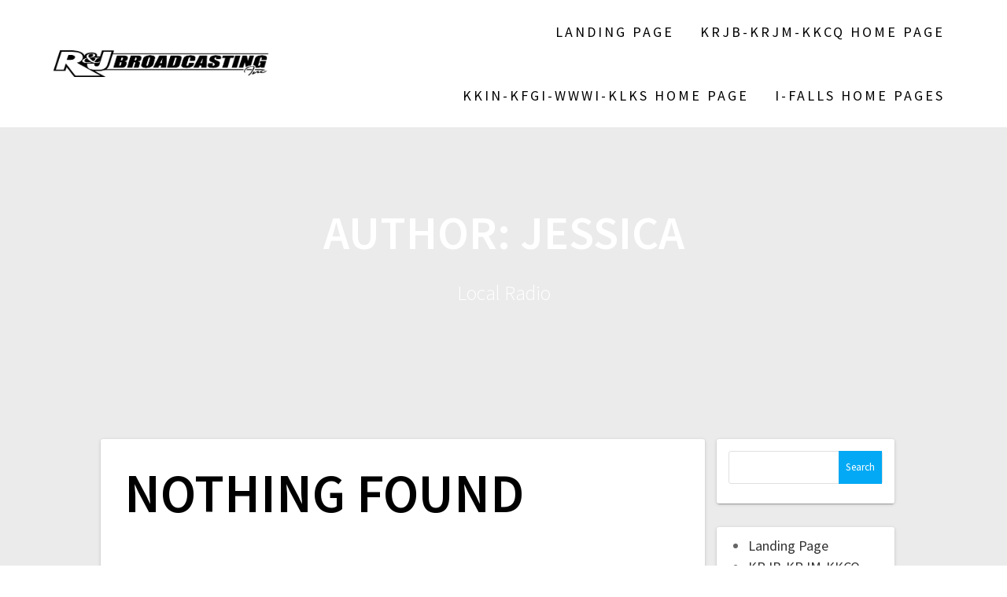

--- FILE ---
content_type: text/html; charset=UTF-8
request_url: https://rjbroadcasting.com/author/jessica/
body_size: 93589
content:
<!DOCTYPE html>
<html lang="en-US">
<head>
    <meta charset="UTF-8">
    <meta name="viewport" content="width=device-width, initial-scale=1">
    <link rel="profile" href="http://gmpg.org/xfn/11">

    <title>Jessica &#8211; R &amp; J Broadcasting Inc.</title>
<meta name='robots' content='max-image-preview:large' />
<link rel='dns-prefetch' href='//fonts.googleapis.com' />
<link href='https://fonts.gstatic.com' crossorigin rel='preconnect' />
<link rel="alternate" type="application/rss+xml" title="R &amp; J Broadcasting Inc. &raquo; Feed" href="https://rjbroadcasting.com/feed/" />
<link rel="alternate" type="application/rss+xml" title="R &amp; J Broadcasting Inc. &raquo; Comments Feed" href="https://rjbroadcasting.com/comments/feed/" />
<link rel="alternate" type="application/rss+xml" title="R &amp; J Broadcasting Inc. &raquo; Posts by Jessica Feed" href="https://rjbroadcasting.com/author/jessica/feed/" />
<style id='wp-img-auto-sizes-contain-inline-css' type='text/css'>
img:is([sizes=auto i],[sizes^="auto," i]){contain-intrinsic-size:3000px 1500px}
/*# sourceURL=wp-img-auto-sizes-contain-inline-css */
</style>
<link rel='stylesheet' id='pt-cv-public-style-css' href='https://rjbroadcasting.com/wp-content/plugins/content-views-query-and-display-post-page/public/assets/css/cv.css?ver=4.2.1' type='text/css' media='all' />
<link rel='stylesheet' id='pt-cv-public-pro-style-css' href='https://rjbroadcasting.com/wp-content/plugins/pt-content-views-pro/public/assets/css/cvpro.min.css?ver=7.0' type='text/css' media='all' />
<link rel='stylesheet' id='mec-select2-style-css' href='https://rjbroadcasting.com/wp-content/plugins/modern-events-calendar-lite/assets/packages/select2/select2.min.css?ver=6.5.5' type='text/css' media='all' />
<link rel='stylesheet' id='mec-font-icons-css' href='https://rjbroadcasting.com/wp-content/plugins/modern-events-calendar-lite/assets/css/iconfonts.css?ver=6.9' type='text/css' media='all' />
<link rel='stylesheet' id='mec-frontend-style-css' href='https://rjbroadcasting.com/wp-content/plugins/modern-events-calendar-lite/assets/css/frontend.min.css?ver=6.5.5' type='text/css' media='all' />
<link rel='stylesheet' id='mec-tooltip-style-css' href='https://rjbroadcasting.com/wp-content/plugins/modern-events-calendar-lite/assets/packages/tooltip/tooltip.css?ver=6.9' type='text/css' media='all' />
<link rel='stylesheet' id='mec-tooltip-shadow-style-css' href='https://rjbroadcasting.com/wp-content/plugins/modern-events-calendar-lite/assets/packages/tooltip/tooltipster-sideTip-shadow.min.css?ver=6.9' type='text/css' media='all' />
<link rel='stylesheet' id='featherlight-css' href='https://rjbroadcasting.com/wp-content/plugins/modern-events-calendar-lite/assets/packages/featherlight/featherlight.css?ver=6.9' type='text/css' media='all' />
<link rel='stylesheet' id='mec-google-fonts-css' href='//fonts.googleapis.com/css?family=Montserrat%3A400%2C700%7CRoboto%3A100%2C300%2C400%2C700&#038;ver=6.9' type='text/css' media='all' />
<link rel='stylesheet' id='mec-lity-style-css' href='https://rjbroadcasting.com/wp-content/plugins/modern-events-calendar-lite/assets/packages/lity/lity.min.css?ver=6.9' type='text/css' media='all' />
<link rel='stylesheet' id='mec-general-calendar-style-css' href='https://rjbroadcasting.com/wp-content/plugins/modern-events-calendar-lite/assets/css/mec-general-calendar.css?ver=6.9' type='text/css' media='all' />
<link rel='stylesheet' id='hfe-widgets-style-css' href='https://rjbroadcasting.com/wp-content/plugins/header-footer-elementor/inc/widgets-css/frontend.css?ver=2.8.1' type='text/css' media='all' />
<link rel='stylesheet' id='embedpress-css-css' href='https://rjbroadcasting.com/wp-content/plugins/embedpress/assets/css/embedpress.css?ver=1768337489' type='text/css' media='all' />
<link rel='stylesheet' id='embedpress-blocks-style-css' href='https://rjbroadcasting.com/wp-content/plugins/embedpress/assets/css/blocks.build.css?ver=1768337489' type='text/css' media='all' />
<link rel='stylesheet' id='embedpress-lazy-load-css-css' href='https://rjbroadcasting.com/wp-content/plugins/embedpress/assets/css/lazy-load.css?ver=1768337489' type='text/css' media='all' />
<style id='wp-emoji-styles-inline-css' type='text/css'>

	img.wp-smiley, img.emoji {
		display: inline !important;
		border: none !important;
		box-shadow: none !important;
		height: 1em !important;
		width: 1em !important;
		margin: 0 0.07em !important;
		vertical-align: -0.1em !important;
		background: none !important;
		padding: 0 !important;
	}
/*# sourceURL=wp-emoji-styles-inline-css */
</style>
<link rel='stylesheet' id='wp-block-library-css' href='https://rjbroadcasting.com/wp-includes/css/dist/block-library/style.min.css?ver=6.9' type='text/css' media='all' />
<style id='classic-theme-styles-inline-css' type='text/css'>
/*! This file is auto-generated */
.wp-block-button__link{color:#fff;background-color:#32373c;border-radius:9999px;box-shadow:none;text-decoration:none;padding:calc(.667em + 2px) calc(1.333em + 2px);font-size:1.125em}.wp-block-file__button{background:#32373c;color:#fff;text-decoration:none}
/*# sourceURL=/wp-includes/css/classic-themes.min.css */
</style>
<style id='global-styles-inline-css' type='text/css'>
:root{--wp--preset--aspect-ratio--square: 1;--wp--preset--aspect-ratio--4-3: 4/3;--wp--preset--aspect-ratio--3-4: 3/4;--wp--preset--aspect-ratio--3-2: 3/2;--wp--preset--aspect-ratio--2-3: 2/3;--wp--preset--aspect-ratio--16-9: 16/9;--wp--preset--aspect-ratio--9-16: 9/16;--wp--preset--color--black: #000000;--wp--preset--color--cyan-bluish-gray: #abb8c3;--wp--preset--color--white: #ffffff;--wp--preset--color--pale-pink: #f78da7;--wp--preset--color--vivid-red: #cf2e2e;--wp--preset--color--luminous-vivid-orange: #ff6900;--wp--preset--color--luminous-vivid-amber: #fcb900;--wp--preset--color--light-green-cyan: #7bdcb5;--wp--preset--color--vivid-green-cyan: #00d084;--wp--preset--color--pale-cyan-blue: #8ed1fc;--wp--preset--color--vivid-cyan-blue: #0693e3;--wp--preset--color--vivid-purple: #9b51e0;--wp--preset--gradient--vivid-cyan-blue-to-vivid-purple: linear-gradient(135deg,rgb(6,147,227) 0%,rgb(155,81,224) 100%);--wp--preset--gradient--light-green-cyan-to-vivid-green-cyan: linear-gradient(135deg,rgb(122,220,180) 0%,rgb(0,208,130) 100%);--wp--preset--gradient--luminous-vivid-amber-to-luminous-vivid-orange: linear-gradient(135deg,rgb(252,185,0) 0%,rgb(255,105,0) 100%);--wp--preset--gradient--luminous-vivid-orange-to-vivid-red: linear-gradient(135deg,rgb(255,105,0) 0%,rgb(207,46,46) 100%);--wp--preset--gradient--very-light-gray-to-cyan-bluish-gray: linear-gradient(135deg,rgb(238,238,238) 0%,rgb(169,184,195) 100%);--wp--preset--gradient--cool-to-warm-spectrum: linear-gradient(135deg,rgb(74,234,220) 0%,rgb(151,120,209) 20%,rgb(207,42,186) 40%,rgb(238,44,130) 60%,rgb(251,105,98) 80%,rgb(254,248,76) 100%);--wp--preset--gradient--blush-light-purple: linear-gradient(135deg,rgb(255,206,236) 0%,rgb(152,150,240) 100%);--wp--preset--gradient--blush-bordeaux: linear-gradient(135deg,rgb(254,205,165) 0%,rgb(254,45,45) 50%,rgb(107,0,62) 100%);--wp--preset--gradient--luminous-dusk: linear-gradient(135deg,rgb(255,203,112) 0%,rgb(199,81,192) 50%,rgb(65,88,208) 100%);--wp--preset--gradient--pale-ocean: linear-gradient(135deg,rgb(255,245,203) 0%,rgb(182,227,212) 50%,rgb(51,167,181) 100%);--wp--preset--gradient--electric-grass: linear-gradient(135deg,rgb(202,248,128) 0%,rgb(113,206,126) 100%);--wp--preset--gradient--midnight: linear-gradient(135deg,rgb(2,3,129) 0%,rgb(40,116,252) 100%);--wp--preset--font-size--small: 13px;--wp--preset--font-size--medium: 20px;--wp--preset--font-size--large: 36px;--wp--preset--font-size--x-large: 42px;--wp--preset--spacing--20: 0.44rem;--wp--preset--spacing--30: 0.67rem;--wp--preset--spacing--40: 1rem;--wp--preset--spacing--50: 1.5rem;--wp--preset--spacing--60: 2.25rem;--wp--preset--spacing--70: 3.38rem;--wp--preset--spacing--80: 5.06rem;--wp--preset--shadow--natural: 6px 6px 9px rgba(0, 0, 0, 0.2);--wp--preset--shadow--deep: 12px 12px 50px rgba(0, 0, 0, 0.4);--wp--preset--shadow--sharp: 6px 6px 0px rgba(0, 0, 0, 0.2);--wp--preset--shadow--outlined: 6px 6px 0px -3px rgb(255, 255, 255), 6px 6px rgb(0, 0, 0);--wp--preset--shadow--crisp: 6px 6px 0px rgb(0, 0, 0);}:where(.is-layout-flex){gap: 0.5em;}:where(.is-layout-grid){gap: 0.5em;}body .is-layout-flex{display: flex;}.is-layout-flex{flex-wrap: wrap;align-items: center;}.is-layout-flex > :is(*, div){margin: 0;}body .is-layout-grid{display: grid;}.is-layout-grid > :is(*, div){margin: 0;}:where(.wp-block-columns.is-layout-flex){gap: 2em;}:where(.wp-block-columns.is-layout-grid){gap: 2em;}:where(.wp-block-post-template.is-layout-flex){gap: 1.25em;}:where(.wp-block-post-template.is-layout-grid){gap: 1.25em;}.has-black-color{color: var(--wp--preset--color--black) !important;}.has-cyan-bluish-gray-color{color: var(--wp--preset--color--cyan-bluish-gray) !important;}.has-white-color{color: var(--wp--preset--color--white) !important;}.has-pale-pink-color{color: var(--wp--preset--color--pale-pink) !important;}.has-vivid-red-color{color: var(--wp--preset--color--vivid-red) !important;}.has-luminous-vivid-orange-color{color: var(--wp--preset--color--luminous-vivid-orange) !important;}.has-luminous-vivid-amber-color{color: var(--wp--preset--color--luminous-vivid-amber) !important;}.has-light-green-cyan-color{color: var(--wp--preset--color--light-green-cyan) !important;}.has-vivid-green-cyan-color{color: var(--wp--preset--color--vivid-green-cyan) !important;}.has-pale-cyan-blue-color{color: var(--wp--preset--color--pale-cyan-blue) !important;}.has-vivid-cyan-blue-color{color: var(--wp--preset--color--vivid-cyan-blue) !important;}.has-vivid-purple-color{color: var(--wp--preset--color--vivid-purple) !important;}.has-black-background-color{background-color: var(--wp--preset--color--black) !important;}.has-cyan-bluish-gray-background-color{background-color: var(--wp--preset--color--cyan-bluish-gray) !important;}.has-white-background-color{background-color: var(--wp--preset--color--white) !important;}.has-pale-pink-background-color{background-color: var(--wp--preset--color--pale-pink) !important;}.has-vivid-red-background-color{background-color: var(--wp--preset--color--vivid-red) !important;}.has-luminous-vivid-orange-background-color{background-color: var(--wp--preset--color--luminous-vivid-orange) !important;}.has-luminous-vivid-amber-background-color{background-color: var(--wp--preset--color--luminous-vivid-amber) !important;}.has-light-green-cyan-background-color{background-color: var(--wp--preset--color--light-green-cyan) !important;}.has-vivid-green-cyan-background-color{background-color: var(--wp--preset--color--vivid-green-cyan) !important;}.has-pale-cyan-blue-background-color{background-color: var(--wp--preset--color--pale-cyan-blue) !important;}.has-vivid-cyan-blue-background-color{background-color: var(--wp--preset--color--vivid-cyan-blue) !important;}.has-vivid-purple-background-color{background-color: var(--wp--preset--color--vivid-purple) !important;}.has-black-border-color{border-color: var(--wp--preset--color--black) !important;}.has-cyan-bluish-gray-border-color{border-color: var(--wp--preset--color--cyan-bluish-gray) !important;}.has-white-border-color{border-color: var(--wp--preset--color--white) !important;}.has-pale-pink-border-color{border-color: var(--wp--preset--color--pale-pink) !important;}.has-vivid-red-border-color{border-color: var(--wp--preset--color--vivid-red) !important;}.has-luminous-vivid-orange-border-color{border-color: var(--wp--preset--color--luminous-vivid-orange) !important;}.has-luminous-vivid-amber-border-color{border-color: var(--wp--preset--color--luminous-vivid-amber) !important;}.has-light-green-cyan-border-color{border-color: var(--wp--preset--color--light-green-cyan) !important;}.has-vivid-green-cyan-border-color{border-color: var(--wp--preset--color--vivid-green-cyan) !important;}.has-pale-cyan-blue-border-color{border-color: var(--wp--preset--color--pale-cyan-blue) !important;}.has-vivid-cyan-blue-border-color{border-color: var(--wp--preset--color--vivid-cyan-blue) !important;}.has-vivid-purple-border-color{border-color: var(--wp--preset--color--vivid-purple) !important;}.has-vivid-cyan-blue-to-vivid-purple-gradient-background{background: var(--wp--preset--gradient--vivid-cyan-blue-to-vivid-purple) !important;}.has-light-green-cyan-to-vivid-green-cyan-gradient-background{background: var(--wp--preset--gradient--light-green-cyan-to-vivid-green-cyan) !important;}.has-luminous-vivid-amber-to-luminous-vivid-orange-gradient-background{background: var(--wp--preset--gradient--luminous-vivid-amber-to-luminous-vivid-orange) !important;}.has-luminous-vivid-orange-to-vivid-red-gradient-background{background: var(--wp--preset--gradient--luminous-vivid-orange-to-vivid-red) !important;}.has-very-light-gray-to-cyan-bluish-gray-gradient-background{background: var(--wp--preset--gradient--very-light-gray-to-cyan-bluish-gray) !important;}.has-cool-to-warm-spectrum-gradient-background{background: var(--wp--preset--gradient--cool-to-warm-spectrum) !important;}.has-blush-light-purple-gradient-background{background: var(--wp--preset--gradient--blush-light-purple) !important;}.has-blush-bordeaux-gradient-background{background: var(--wp--preset--gradient--blush-bordeaux) !important;}.has-luminous-dusk-gradient-background{background: var(--wp--preset--gradient--luminous-dusk) !important;}.has-pale-ocean-gradient-background{background: var(--wp--preset--gradient--pale-ocean) !important;}.has-electric-grass-gradient-background{background: var(--wp--preset--gradient--electric-grass) !important;}.has-midnight-gradient-background{background: var(--wp--preset--gradient--midnight) !important;}.has-small-font-size{font-size: var(--wp--preset--font-size--small) !important;}.has-medium-font-size{font-size: var(--wp--preset--font-size--medium) !important;}.has-large-font-size{font-size: var(--wp--preset--font-size--large) !important;}.has-x-large-font-size{font-size: var(--wp--preset--font-size--x-large) !important;}
:where(.wp-block-post-template.is-layout-flex){gap: 1.25em;}:where(.wp-block-post-template.is-layout-grid){gap: 1.25em;}
:where(.wp-block-term-template.is-layout-flex){gap: 1.25em;}:where(.wp-block-term-template.is-layout-grid){gap: 1.25em;}
:where(.wp-block-columns.is-layout-flex){gap: 2em;}:where(.wp-block-columns.is-layout-grid){gap: 2em;}
:root :where(.wp-block-pullquote){font-size: 1.5em;line-height: 1.6;}
/*# sourceURL=global-styles-inline-css */
</style>
<link rel='stylesheet' id='dashicons-css' href='https://rjbroadcasting.com/wp-includes/css/dashicons.min.css?ver=6.9' type='text/css' media='all' />
<link rel='stylesheet' id='sportspress-general-css' href='//rjbroadcasting.com/wp-content/plugins/sportspress/assets/css/sportspress.css?ver=2.7.26' type='text/css' media='all' />
<link rel='stylesheet' id='sportspress-icons-css' href='//rjbroadcasting.com/wp-content/plugins/sportspress/assets/css/icons.css?ver=2.7.26' type='text/css' media='all' />
<link rel='stylesheet' id='sportspress-roboto-css' href='//fonts.googleapis.com/css?family=Roboto%3A400%2C500&#038;subset=cyrillic%2Ccyrillic-ext%2Cgreek%2Cgreek-ext%2Clatin-ext%2Cvietnamese&#038;ver=2.7' type='text/css' media='all' />
<link rel='stylesheet' id='sportspress-style-css' href='//rjbroadcasting.com/wp-content/plugins/sportspress/assets/css/sportspress-style.css?ver=2.7' type='text/css' media='all' />
<link rel='stylesheet' id='sportspress-style-ltr-css' href='//rjbroadcasting.com/wp-content/plugins/sportspress/assets/css/sportspress-style-ltr.css?ver=2.7' type='text/css' media='all' />
<link rel='stylesheet' id='hfe-style-css' href='https://rjbroadcasting.com/wp-content/plugins/header-footer-elementor/assets/css/header-footer-elementor.css?ver=2.8.1' type='text/css' media='all' />
<link rel='stylesheet' id='elementor-icons-css' href='https://rjbroadcasting.com/wp-content/plugins/elementor/assets/lib/eicons/css/elementor-icons.min.css?ver=5.45.0' type='text/css' media='all' />
<link rel='stylesheet' id='elementor-frontend-css' href='https://rjbroadcasting.com/wp-content/plugins/elementor/assets/css/frontend.min.css?ver=3.34.1' type='text/css' media='all' />
<link rel='stylesheet' id='elementor-post-1258-css' href='https://rjbroadcasting.com/wp-content/uploads/elementor/css/post-1258.css?ver=1768337886' type='text/css' media='all' />
<link rel='stylesheet' id='one-page-express-fonts-css' href='https://fonts.googleapis.com/css?family=Source+Sans+Pro%3A200%2Cnormal%2C300%2C600%2C700%7CPlayfair+Display%3Aregular%2Citalic%2C700%2C900&#038;subset=latin%2Clatin-ext' type='text/css' media='all' />
<link rel='stylesheet' id='one-page-express-style-css' href='https://rjbroadcasting.com/wp-content/themes/one-page-express/style.css?ver=1.3.54' type='text/css' media='all' />
<style id='one-page-express-style-inline-css' type='text/css'>
img.logo.dark, img.custom-logo{max-height:200px;}
/*# sourceURL=one-page-express-style-inline-css */
</style>
<link rel='stylesheet' id='one-page-express-font-awesome-css' href='https://rjbroadcasting.com/wp-content/themes/one-page-express/assets/font-awesome/font-awesome.min.css?ver=1.3.54' type='text/css' media='all' />
<link rel='stylesheet' id='one-page-express-font-awesome-extra-css' href='https://rjbroadcasting.com/wp-content/themes/one-page-express/assets/font-awesome/font-awesome-extra.min.css?ver=1.3.54' type='text/css' media='all' />
<link rel='stylesheet' id='one-page-express-animate-css' href='https://rjbroadcasting.com/wp-content/themes/one-page-express/assets/css/animate.css?ver=1.3.54' type='text/css' media='all' />
<link rel='stylesheet' id='one-page-express-webgradients-css' href='https://rjbroadcasting.com/wp-content/themes/one-page-express/assets/css/webgradients.css?ver=1.3.54' type='text/css' media='all' />
<link rel='stylesheet' id='tablepress-default-css' href='https://rjbroadcasting.com/wp-content/plugins/tablepress/css/build/default.css?ver=3.2.6' type='text/css' media='all' />
<link rel='stylesheet' id='hfe-elementor-icons-css' href='https://rjbroadcasting.com/wp-content/plugins/elementor/assets/lib/eicons/css/elementor-icons.min.css?ver=5.34.0' type='text/css' media='all' />
<link rel='stylesheet' id='hfe-icons-list-css' href='https://rjbroadcasting.com/wp-content/plugins/elementor/assets/css/widget-icon-list.min.css?ver=3.24.3' type='text/css' media='all' />
<link rel='stylesheet' id='hfe-social-icons-css' href='https://rjbroadcasting.com/wp-content/plugins/elementor/assets/css/widget-social-icons.min.css?ver=3.24.0' type='text/css' media='all' />
<link rel='stylesheet' id='hfe-social-share-icons-brands-css' href='https://rjbroadcasting.com/wp-content/plugins/elementor/assets/lib/font-awesome/css/brands.css?ver=5.15.3' type='text/css' media='all' />
<link rel='stylesheet' id='hfe-social-share-icons-fontawesome-css' href='https://rjbroadcasting.com/wp-content/plugins/elementor/assets/lib/font-awesome/css/fontawesome.css?ver=5.15.3' type='text/css' media='all' />
<link rel='stylesheet' id='hfe-nav-menu-icons-css' href='https://rjbroadcasting.com/wp-content/plugins/elementor/assets/lib/font-awesome/css/solid.css?ver=5.15.3' type='text/css' media='all' />
<link rel='stylesheet' id='__EPYT__style-css' href='https://rjbroadcasting.com/wp-content/plugins/youtube-embed-plus/styles/ytprefs.min.css?ver=14.2.4' type='text/css' media='all' />
<style id='__EPYT__style-inline-css' type='text/css'>

                .epyt-gallery-thumb {
                        width: 20%;
                }
                
/*# sourceURL=__EPYT__style-inline-css */
</style>
<link rel='stylesheet' id='eael-general-css' href='https://rjbroadcasting.com/wp-content/plugins/essential-addons-for-elementor-lite/assets/front-end/css/view/general.min.css?ver=6.5.7' type='text/css' media='all' />
<link rel='stylesheet' id='kirki-styles-one_page_express-css' href='https://rjbroadcasting.com/wp-content/themes/one-page-express/customizer/kirki/assets/css/kirki-styles.css' type='text/css' media='all' />
<style id='kirki-styles-one_page_express-inline-css' type='text/css'>
.header-homepage.color-overlay:before{background-color:#000;opacity:0.4;}.header-homepage + .header-separator svg{height:0px!important;}.header-separator svg{height:0px!important;}.inner-header-description{padding-top:8%;padding-bottom:8%;}.header-homepage .header-description-row{padding-top:12%;padding-bottom:12%;}@media only screen and (min-width: 768px){.inner-header-description{text-align:center;}.header-content .align-holder{text-align:right!important;}.header-content{width:34%!important;}}
/*# sourceURL=kirki-styles-one_page_express-inline-css */
</style>
<link rel='stylesheet' id='kirki-styles-one_page_express_front_page_header_margin-css' href='https://rjbroadcasting.com/wp-content/themes/one-page-express/customizer/kirki/assets/css/kirki-styles.css' type='text/css' media='all' />
<style id='kirki-styles-one_page_express_front_page_header_margin-inline-css' type='text/css'>
.header-homepage{padding-bottom:200px;}
/*# sourceURL=kirki-styles-one_page_express_front_page_header_margin-inline-css */
</style>
<link rel='stylesheet' id='elementor-gf-local-roboto-css' href='https://rjbroadcasting.com/wp-content/uploads/elementor/google-fonts/css/roboto.css?ver=1742733549' type='text/css' media='all' />
<link rel='stylesheet' id='elementor-gf-local-robotoslab-css' href='https://rjbroadcasting.com/wp-content/uploads/elementor/google-fonts/css/robotoslab.css?ver=1742733553' type='text/css' media='all' />
<style type="text/css"></style><script type="text/javascript" src="https://rjbroadcasting.com/wp-includes/js/jquery/jquery.min.js?ver=3.7.1" id="jquery-core-js"></script>
<script type="text/javascript" src="https://rjbroadcasting.com/wp-includes/js/jquery/jquery-migrate.min.js?ver=3.4.1" id="jquery-migrate-js"></script>
<script type="text/javascript" id="jquery-js-after">
/* <![CDATA[ */
!function($){"use strict";$(document).ready(function(){$(this).scrollTop()>100&&$(".hfe-scroll-to-top-wrap").removeClass("hfe-scroll-to-top-hide"),$(window).scroll(function(){$(this).scrollTop()<100?$(".hfe-scroll-to-top-wrap").fadeOut(300):$(".hfe-scroll-to-top-wrap").fadeIn(300)}),$(".hfe-scroll-to-top-wrap").on("click",function(){$("html, body").animate({scrollTop:0},300);return!1})})}(jQuery);
!function($){'use strict';$(document).ready(function(){var bar=$('.hfe-reading-progress-bar');if(!bar.length)return;$(window).on('scroll',function(){var s=$(window).scrollTop(),d=$(document).height()-$(window).height(),p=d? s/d*100:0;bar.css('width',p+'%')});});}(jQuery);
//# sourceURL=jquery-js-after
/* ]]> */
</script>
<script type="text/javascript" src="https://rjbroadcasting.com/wp-content/plugins/modern-events-calendar-lite/assets/js/mec-general-calendar.js?ver=6.5.5" id="mec-general-calendar-script-js"></script>
<script type="text/javascript" id="mec-frontend-script-js-extra">
/* <![CDATA[ */
var mecdata = {"day":"day","days":"days","hour":"hour","hours":"hours","minute":"minute","minutes":"minutes","second":"second","seconds":"seconds","elementor_edit_mode":"no","recapcha_key":"","ajax_url":"https://rjbroadcasting.com/wp-admin/admin-ajax.php","fes_nonce":"af3479fb0e","current_year":"2026","current_month":"01","datepicker_format":"yy-mm-dd&Y-m-d"};
//# sourceURL=mec-frontend-script-js-extra
/* ]]> */
</script>
<script type="text/javascript" src="https://rjbroadcasting.com/wp-content/plugins/modern-events-calendar-lite/assets/js/frontend.js?ver=6.5.5" id="mec-frontend-script-js"></script>
<script type="text/javascript" src="https://rjbroadcasting.com/wp-content/plugins/modern-events-calendar-lite/assets/js/events.js?ver=6.5.5" id="mec-events-script-js"></script>
<script type="text/javascript" src="https://rjbroadcasting.com/wp-content/themes/one-page-express/assets/js/smoothscroll.js?ver=1.3.54" id="one-page-express-smoothscroll-js"></script>
<script type="text/javascript" id="__ytprefs__-js-extra">
/* <![CDATA[ */
var _EPYT_ = {"ajaxurl":"https://rjbroadcasting.com/wp-admin/admin-ajax.php","security":"d55d4dd238","gallery_scrolloffset":"20","eppathtoscripts":"https://rjbroadcasting.com/wp-content/plugins/youtube-embed-plus/scripts/","eppath":"https://rjbroadcasting.com/wp-content/plugins/youtube-embed-plus/","epresponsiveselector":"[\"iframe.__youtube_prefs__\",\"iframe[src*='youtube.com']\",\"iframe[src*='youtube-nocookie.com']\",\"iframe[data-ep-src*='youtube.com']\",\"iframe[data-ep-src*='youtube-nocookie.com']\",\"iframe[data-ep-gallerysrc*='youtube.com']\"]","epdovol":"1","version":"14.2.4","evselector":"iframe.__youtube_prefs__[src], iframe[src*=\"youtube.com/embed/\"], iframe[src*=\"youtube-nocookie.com/embed/\"]","ajax_compat":"","maxres_facade":"eager","ytapi_load":"light","pause_others":"","stopMobileBuffer":"1","facade_mode":"","not_live_on_channel":""};
//# sourceURL=__ytprefs__-js-extra
/* ]]> */
</script>
<script type="text/javascript" src="https://rjbroadcasting.com/wp-content/plugins/youtube-embed-plus/scripts/ytprefs.min.js?ver=14.2.4" id="__ytprefs__-js"></script>
<link rel="https://api.w.org/" href="https://rjbroadcasting.com/wp-json/" /><link rel="alternate" title="JSON" type="application/json" href="https://rjbroadcasting.com/wp-json/wp/v2/users/1" /><link rel="EditURI" type="application/rsd+xml" title="RSD" href="https://rjbroadcasting.com/xmlrpc.php?rsd" />
<meta name="generator" content="WordPress 6.9" />
<meta name="generator" content="SportsPress 2.7.26" />
		<style data-name="overlap">
			@media only screen and (min-width: 768px) {
				.header-homepage {
					padding-bottom: 200px;
				}

				.homepage-template .content {
					position: relative;
					z-index: 10;
				}

				.homepage-template .page-content div[data-overlap]:first-of-type>div:first-of-type {
					margin-top: -200px;
					background: transparent !important;
				}
			}
		</style>
			        <style data-name="overlap">
            @media only screen and (min-width: 768px) {
                .blog .content,
                .archive .content,
                .single-post .content {
                    position: relative;
                    z-index: 10;
                }

                .blog .content > .gridContainer > .row,
                .archive .content > .gridContainer > .row,
                .single-post .content > .gridContainer > .row {
                    margin-top: -200px;
                    background: transparent !important;
                }

                .blog .header,
                .archive .header,
                .single-post .header {
                    padding-bottom: 200px;
                }
            }
        </style>
	    <style>
        @media only screen and (min-width: 768px) {
            .align-container {
                margin: auto 0  auto  auto            }
        }
    </style>
	<meta name="generator" content="Elementor 3.34.1; features: additional_custom_breakpoints; settings: css_print_method-external, google_font-enabled, font_display-auto">
			<style>
				.e-con.e-parent:nth-of-type(n+4):not(.e-lazyloaded):not(.e-no-lazyload),
				.e-con.e-parent:nth-of-type(n+4):not(.e-lazyloaded):not(.e-no-lazyload) * {
					background-image: none !important;
				}
				@media screen and (max-height: 1024px) {
					.e-con.e-parent:nth-of-type(n+3):not(.e-lazyloaded):not(.e-no-lazyload),
					.e-con.e-parent:nth-of-type(n+3):not(.e-lazyloaded):not(.e-no-lazyload) * {
						background-image: none !important;
					}
				}
				@media screen and (max-height: 640px) {
					.e-con.e-parent:nth-of-type(n+2):not(.e-lazyloaded):not(.e-no-lazyload),
					.e-con.e-parent:nth-of-type(n+2):not(.e-lazyloaded):not(.e-no-lazyload) * {
						background-image: none !important;
					}
				}
			</style>
			<link rel="icon" href="https://rjbroadcasting.com/wp-content/uploads/2020/06/RJ.jpg" sizes="32x32" />
<link rel="icon" href="https://rjbroadcasting.com/wp-content/uploads/2020/06/RJ.jpg" sizes="192x192" />
<link rel="apple-touch-icon" href="https://rjbroadcasting.com/wp-content/uploads/2020/06/RJ.jpg" />
<meta name="msapplication-TileImage" content="https://rjbroadcasting.com/wp-content/uploads/2020/06/RJ.jpg" />
</head>

<body class="archive author author-jessica author-1 wp-custom-logo wp-theme-one-page-express ehf-template-one-page-express ehf-stylesheet-one-page-express elementor-default elementor-kit-1258">
<div id="opex-overlap-custom-background-to-remove"
     style="position: absolute; top: 0; background-color: #FFF; min-height: 100vh; min-width: 100vw;">
</div>

    <style>
        .screen-reader-text[href="#page-content"]:focus {
            background-color: #f1f1f1;
            border-radius: 3px;
            box-shadow: 0 0 2px 2px rgba(0, 0, 0, 0.6);
            clip: auto !important;
            clip-path: none;
            color: #21759b;

        }
    </style>
    <a class="skip-link screen-reader-text"
       href="#page-content">Skip to content</a>
	<div class="header-top coloured-nav"  data-sticky='0'  data-sticky-mobile='1'  data-sticky-to='top' >
    <div class="navigation-wrapper ope-inner-page">
        <div class="logo_col">
            <a href="https://rjbroadcasting.com/" class="logo-link dark" rel="home" itemprop="url"><img fetchpriority="high" width="1323" height="206" src="https://rjbroadcasting.com/wp-content/uploads/2020/06/RJ-Broacasting-BW-Logo-1.png" class="logo dark" alt="" itemprop="logo" decoding="async" srcset="https://rjbroadcasting.com/wp-content/uploads/2020/06/RJ-Broacasting-BW-Logo-1.png 1323w, https://rjbroadcasting.com/wp-content/uploads/2020/06/RJ-Broacasting-BW-Logo-1-300x47.png 300w, https://rjbroadcasting.com/wp-content/uploads/2020/06/RJ-Broacasting-BW-Logo-1-1024x159.png 1024w, https://rjbroadcasting.com/wp-content/uploads/2020/06/RJ-Broacasting-BW-Logo-1-768x120.png 768w" sizes="(max-width: 1323px) 100vw, 1323px" /></a><a href="https://rjbroadcasting.com/" class="custom-logo-link" rel="home"><img width="1668" height="781" src="https://rjbroadcasting.com/wp-content/uploads/2020/06/cropped-RJ-Twitter-Profile-Pic-2020-4.png" class="custom-logo" alt="R &amp; J Broadcasting Inc." decoding="async" srcset="https://rjbroadcasting.com/wp-content/uploads/2020/06/cropped-RJ-Twitter-Profile-Pic-2020-4.png 1668w, https://rjbroadcasting.com/wp-content/uploads/2020/06/cropped-RJ-Twitter-Profile-Pic-2020-4-300x140.png 300w, https://rjbroadcasting.com/wp-content/uploads/2020/06/cropped-RJ-Twitter-Profile-Pic-2020-4-1024x479.png 1024w, https://rjbroadcasting.com/wp-content/uploads/2020/06/cropped-RJ-Twitter-Profile-Pic-2020-4-768x360.png 768w, https://rjbroadcasting.com/wp-content/uploads/2020/06/cropped-RJ-Twitter-Profile-Pic-2020-4-1536x719.png 1536w" sizes="(max-width: 1668px) 100vw, 1668px" /></a>        </div>
        <div class="main_menu_col">
            <div id="drop_mainmenu_container" class="menu-primary-menu-container"><ul id="drop_mainmenu" class="fm2_drop_mainmenu"><li id="menu-item-102059" class="menu-item menu-item-type-post_type menu-item-object-page menu-item-home menu-item-102059"><a href="https://rjbroadcasting.com/">Landing Page</a></li>
<li id="menu-item-102060" class="menu-item menu-item-type-post_type menu-item-object-page menu-item-102060"><a href="https://rjbroadcasting.com/krjb-krjm-kkcq/">KRJB-KRJM-KKCQ Home Page</a></li>
<li id="menu-item-102061" class="menu-item menu-item-type-post_type menu-item-object-page menu-item-102061"><a href="https://rjbroadcasting.com/kkin-kfgi-wwwi-klks/">KKIN-KFGI-WWWI-KLKS Home Page</a></li>
<li id="menu-item-102062" class="menu-item menu-item-type-post_type menu-item-object-page menu-item-102062"><a href="https://rjbroadcasting.com/ksdm-kghs/">I-Falls Home Pages</a></li>
</ul></div>        </div>
    </div>
</div>

<div id="page" class="site">
    <div class="header-wrapper">
        <div  class='header' style='background-image:url(&quot;https://znx.taz.mybluehost.me/wp/wp-content/uploads/2020/08/cropped-IMG_4702-scaled-1.jpg&quot;);' data-parallax-depth='20'>
            
            <div class="inner-header-description gridContainer">
                <div class="row header-description-row">
                    <h1 class="heading8">
                        Author: <span>Jessica</span>                    </h1>
                                            <p class="header-subtitle">Local Radio</p>
                                    </div>
            </div>
            <div class="header-separator header-separator-bottom "><svg xmlns="http://www.w3.org/2000/svg" viewBox="0 0 1000 100" preserveAspectRatio="none">
	<path class="svg-white-bg" d="M737.9,94.7L0,0v100h1000V0L737.9,94.7z"/>
</svg></div>        </div>
    </div><div  id="page-content"  class="content">  <div class="gridContainer">    <div class="row">      <div class="post-list ">        <div class="post-list-c">        <div id="post-" class="">  <div class="post-content-single">    <h1 class="page-title">    Nothing Found    </h1>              <p>It seems we can&rsquo;t find what you&rsquo;re looking for. Perhaps searching can help.</p>        <form role="search" method="get" id="searchform" class="searchform" action="https://rjbroadcasting.com/">
				<div>
					<label class="screen-reader-text" for="s">Search for:</label>
					<input type="text" value="" name="s" id="s" />
					<input type="submit" id="searchsubmit" value="Search" />
				</div>
			</form>        </div></div>        </div>        <div class="navigation-c">                  </div>      </div>      <div class="sidebar">  <div id="search-5" class="widget widget_search"><form role="search" method="get" id="searchform" class="searchform" action="https://rjbroadcasting.com/">
				<div>
					<label class="screen-reader-text" for="s">Search for:</label>
					<input type="text" value="" name="s" id="s" />
					<input type="submit" id="searchsubmit" value="Search" />
				</div>
			</form></div><div id="nav_menu-5" class="widget widget_nav_menu"><div class="menu-primary-menu-container"><ul id="menu-primary-menu" class="menu"><li class="menu-item menu-item-type-post_type menu-item-object-page menu-item-home menu-item-102059"><a href="https://rjbroadcasting.com/">Landing Page</a></li>
<li class="menu-item menu-item-type-post_type menu-item-object-page menu-item-102060"><a href="https://rjbroadcasting.com/krjb-krjm-kkcq/">KRJB-KRJM-KKCQ Home Page</a></li>
<li class="menu-item menu-item-type-post_type menu-item-object-page menu-item-102061"><a href="https://rjbroadcasting.com/kkin-kfgi-wwwi-klks/">KKIN-KFGI-WWWI-KLKS Home Page</a></li>
<li class="menu-item menu-item-type-post_type menu-item-object-page menu-item-102062"><a href="https://rjbroadcasting.com/ksdm-kghs/">I-Falls Home Pages</a></li>
</ul></div></div><div id="pages-2" class="widget widget_pages"><h2 class="widgettitle">Pages</h2>
			<ul>
				<li class="page_item page-item-21 page_item_has_children"><a href="https://rjbroadcasting.com/news/">News</a>
<ul class='children'>
	<li class="page_item page-item-531 page_item_has_children"><a href="https://rjbroadcasting.com/news/community-events/">Community Events</a>
	<ul class='children'>
		<li class="page_item page-item-1826"><a href="https://rjbroadcasting.com/news/community-events/krjb-krjm-kkcq-community-events/">KRJB/KRJM/KKCQ Community Events</a></li>
		<li class="page_item page-item-1834"><a href="https://rjbroadcasting.com/news/community-events/kkin-kfgi-klks-wwwi-community-events/">KKIN/KFGI/KLKS/WWWI Community Events</a></li>
		<li class="page_item page-item-1851"><a href="https://rjbroadcasting.com/news/community-events/ksdm-kghs-community-events/">KSDM/KGHS Community Events</a></li>
	</ul>
</li>
	<li class="page_item page-item-538"><a href="https://rjbroadcasting.com/news/farm-news/">Farm News</a></li>
	<li class="page_item page-item-542"><a href="https://rjbroadcasting.com/news/school-news/">School News</a></li>
	<li class="page_item page-item-589"><a href="https://rjbroadcasting.com/news/5-2/">Announcements &#038; Cancellations</a></li>
</ul>
</li>
<li class="page_item page-item-3742"><a href="https://rjbroadcasting.com/sponsors/">KRJB-KRJM-KKCQ Sponsors</a></li>
<li class="page_item page-item-3948"><a href="https://rjbroadcasting.com/did-you-know/">Did you Know</a></li>
<li class="page_item page-item-4461"><a href="https://rjbroadcasting.com/ksdm-kghs-sponsors/">KSDM &#8211; KGHS Sponsors</a></li>
<li class="page_item page-item-5539"><a href="https://rjbroadcasting.com/never-on-a-sunday/">&#8220;Never on a Sunday&#8221;</a></li>
<li class="page_item page-item-5590"><a href="https://rjbroadcasting.com/r-j-sponsor-deals/">R &#038; J Sponsor Deals</a></li>
<li class="page_item page-item-5679"><a href="https://rjbroadcasting.com/sports-news/">Sports News</a></li>
<li class="page_item page-item-8450"><a href="https://rjbroadcasting.com/fcc-applications/">FCC Applications</a></li>
<li class="page_item page-item-22453"><a href="https://rjbroadcasting.com/project-radio-outreach/">Project Radio Outreach</a></li>
<li class="page_item page-item-92026"><a href="https://rjbroadcasting.com/">Landing Page</a></li>
<li class="page_item page-item-92071"><a href="https://rjbroadcasting.com/krjb-krjm-kkcq/">KRJB-KRJM-KKCQ Home Page</a></li>
<li class="page_item page-item-92135 page_item_has_children"><a href="https://rjbroadcasting.com/kkin-kfgi-wwwi-klks/">KKIN-KFGI-WWWI-KLKS Home Page</a>
<ul class='children'>
	<li class="page_item page-item-118719"><a href="https://rjbroadcasting.com/kkin-kfgi-wwwi-klks/kkin-kfgi-wwwi-klks-contact-us/">KKIN-KFGI-WWWI-KLKS Contact Us</a></li>
</ul>
</li>
<li class="page_item page-item-92244"><a href="https://rjbroadcasting.com/ksdm-kghs/">I-Falls Home Pages</a></li>
<li class="page_item page-item-92271"><a href="https://rjbroadcasting.com/krjb-krjm-kkcq-football/">KRJB-KRJM-KKCQ Football</a></li>
<li class="page_item page-item-92280"><a href="https://rjbroadcasting.com/krjb-krjm-kkcq-football-future-schedule/">KRJB- KRJM-KKCQ Football Future Schedule</a></li>
<li class="page_item page-item-92286"><a href="https://rjbroadcasting.com/krjb-krjm-kkcq-football-scores-results/">KRJB-KRJM-KKCQ Football Scores &#038; Results</a></li>
<li class="page_item page-item-95557"><a href="https://rjbroadcasting.com/krjb-krjm-kkcq-volleyball/">KRJB-KRJM-KKCQ-Volleyball</a></li>
<li class="page_item page-item-95562"><a href="https://rjbroadcasting.com/krjb-krjm-kkcq-volleyball-future/">KRJB-KRJM-KKCQ Volleyball Future</a></li>
<li class="page_item page-item-95569"><a href="https://rjbroadcasting.com/krjb-krjm-kkcq-volleyball-score-results/">KRJB-KRJM-KKCQ Volleyball Score &#038; Results</a></li>
<li class="page_item page-item-95604"><a href="https://rjbroadcasting.com/krjb-krjm-kkcq-cross-country/">KRJB-KRJM-KKCQ Cross Country</a></li>
<li class="page_item page-item-95608"><a href="https://rjbroadcasting.com/krjb-krjm-kkcq-cross-country-future/">KRJB-KRJM-KKCQ Cross Country Future</a></li>
<li class="page_item page-item-95613"><a href="https://rjbroadcasting.com/krjb-krjm-kkcq-cross-country-score-results/">KRJB-KRJM-KKCQ Cross Country Score &#038; Results</a></li>
<li class="page_item page-item-95653"><a href="https://rjbroadcasting.com/krjb-krjm-kkcq-swimming-diving/">KRJB-KRJM-KKCQ Swimming &#038; Diving</a></li>
<li class="page_item page-item-95654"><a href="https://rjbroadcasting.com/krjb-krjm-kkcq-swimming-diving-future/">KRJB-KRJM-KKCQ Swimming &#038; Diving Future</a></li>
<li class="page_item page-item-95656"><a href="https://rjbroadcasting.com/krjb-krjm-kkcq-swimming-diving-scores-results/">KRJB-KRJM-KKCQ Swimming &#038; Diving Scores &#038; Results</a></li>
<li class="page_item page-item-95690"><a href="https://rjbroadcasting.com/krjb-krjm-kkcq-boys-basketball/">KRJB-KRJM-KKCQ Boys Basketball</a></li>
<li class="page_item page-item-95692"><a href="https://rjbroadcasting.com/krjb-krjm-kkcq-boys-basketball-future-schedule/">KRJB-KRJM-KKCQ Boys Basketball Future Schedule</a></li>
<li class="page_item page-item-95695"><a href="https://rjbroadcasting.com/krjb-krjm-kkcq-boys-basketball-scores-results/">KRJB-KRJM-KKCQ Boys Basketball Scores &#038; Results</a></li>
<li class="page_item page-item-95854"><a href="https://rjbroadcasting.com/krjb-krjm-kkcq-girls-basketball/">KRJB-KRJM-KKCQ Girls Basketball</a></li>
<li class="page_item page-item-95856"><a href="https://rjbroadcasting.com/krjb-krjm-kkcq-girls-basketball-future/">KRJB-KRJM-KKCQ Girls Basketball Future</a></li>
<li class="page_item page-item-95858"><a href="https://rjbroadcasting.com/krjb-krjm-kkcq-girls-basketball-scores-results/">KRJB-KRJM-KKCQ Girls Basketball Scores &#038; Results</a></li>
<li class="page_item page-item-95912"><a href="https://rjbroadcasting.com/krjb-krjm-kkcq-boys-hockey-scores-results/">KRJB-KRJM-KKCQ Boys Hockey Scores &#038; Results</a></li>
<li class="page_item page-item-95913"><a href="https://rjbroadcasting.com/krjb-krjm-kkcq-boys-hockey-future-schedule/">KRJB-KRJM-KKCQ Boys Hockey Future Schedule</a></li>
<li class="page_item page-item-95914"><a href="https://rjbroadcasting.com/krjb-krjm-kkcq-boys-hockey/">KRJB-KRJM-KKCQ Boys Hockey</a></li>
<li class="page_item page-item-95993"><a href="https://rjbroadcasting.com/krjb-krjm-kkcq-girls-hockey/">KRJB-KRJM-KKCQ Girls Hockey</a></li>
<li class="page_item page-item-95995"><a href="https://rjbroadcasting.com/krjb-krjm-kkcq-girls-hockey-future/">KRJB-KRJM-KKCQ Girls Hockey Future</a></li>
<li class="page_item page-item-95997"><a href="https://rjbroadcasting.com/krjb-krjm-kkcq-girls-hockey-scores-results/">KRJB-KRJM-KKCQ Girls Hockey Scores &#038; Results</a></li>
<li class="page_item page-item-96041"><a href="https://rjbroadcasting.com/krjb-krjm-kkcq-wrestling/">KRJB-KRJM-KKCQ Wrestling</a></li>
<li class="page_item page-item-96043"><a href="https://rjbroadcasting.com/krjb-krjm-kkcq-wrestling-future-schedule/">KRJB-KRJM-KKCQ Wrestling Future Schedule</a></li>
<li class="page_item page-item-96045"><a href="https://rjbroadcasting.com/krjb-krjm-kkcq-wrestling-scores-results/">KRJB-KRJM-KKCQ Wrestling Scores &#038; Results</a></li>
<li class="page_item page-item-96104"><a href="https://rjbroadcasting.com/krjb-krjm-kkcq-baseball/">KRJB-KRJM-KKCQ Baseball</a></li>
<li class="page_item page-item-96106"><a href="https://rjbroadcasting.com/krjb-krjm-kkcq-baseball-future-schedule/">KRJB-KRJM-KKCQ Baseball Future Schedule</a></li>
<li class="page_item page-item-96108"><a href="https://rjbroadcasting.com/krjb-krjm-kkcq-baseball-scores-results/">KRJB-KRJM-KKCQ Baseball Scores &#038; Results</a></li>
<li class="page_item page-item-96166"><a href="https://rjbroadcasting.com/krjb-krjm-kkcq-softball/">KRJB-KRJM-KKCQ Softball</a></li>
<li class="page_item page-item-96168"><a href="https://rjbroadcasting.com/krjb-krjm-kkcq-softball-future-schedule/">KRJB-KRJM-KKCQ Softball Future Schedule</a></li>
<li class="page_item page-item-96170"><a href="https://rjbroadcasting.com/krjb-krjm-kkcq-softball-scores-results/">KRJB-KRJM-KKCQ Softball Scores &#038; Results</a></li>
<li class="page_item page-item-96223"><a href="https://rjbroadcasting.com/krjb-krjm-kkcq-boys-golf/">KRJB-KRJM-KKCQ Boys Golf</a></li>
<li class="page_item page-item-96225"><a href="https://rjbroadcasting.com/krjb-krjm-kkcq-boys-golf-future-schedule/">KRJB-KRJM-KKCQ Boys Golf Future Schedule</a></li>
<li class="page_item page-item-96227"><a href="https://rjbroadcasting.com/krjb-krjm-kkcq-boys-golf-scores-results/">KRJB-KRJM-KKCQ Boys Golf Scores &#038; Results</a></li>
<li class="page_item page-item-96286"><a href="https://rjbroadcasting.com/krjb-krjm-kkcq-girls-golf/">KRJB-KRJM-KKCQ Girls Golf</a></li>
<li class="page_item page-item-96288"><a href="https://rjbroadcasting.com/krjb-krjm-kkcq-girls-golf-future-schedule/">KRJB-KRJM-KKCQ Girls Golf Future Schedule</a></li>
<li class="page_item page-item-96290"><a href="https://rjbroadcasting.com/krjb-krjm-kkcq-girls-golf-scores-results/">KRJB-KRJM-KKCQ Girls Golf Scores &#038; Results</a></li>
<li class="page_item page-item-96351"><a href="https://rjbroadcasting.com/krjb-krjm-kkcq-track/">KRJB-KRJM-KKCQ Track</a></li>
<li class="page_item page-item-96353"><a href="https://rjbroadcasting.com/krjb-krjm-kkcq-track-future-schedule/">KRJB-KRJM-KKCQ Track Future Schedule</a></li>
<li class="page_item page-item-96355"><a href="https://rjbroadcasting.com/krjb-krjm-kkcq-track-scores-results/">KRJB-KRJM-KKCQ Track Scores &#038; Results</a></li>
<li class="page_item page-item-96419"><a href="https://rjbroadcasting.com/krjb-krjm-kkcq-other-sports/">KRJB-KRJM-KKCQ Other Sports</a></li>
<li class="page_item page-item-96421"><a href="https://rjbroadcasting.com/krjb-krjm-kkcq-other-sports-future-schedule/">KRJB-KRJM-KKCQ Other Sports Future Schedule</a></li>
<li class="page_item page-item-96423"><a href="https://rjbroadcasting.com/krjb-krjm-kkcq-other-sports-scores-results/">KRJB-KRJM-KKCQ Other Sports Scores &#038; Results</a></li>
<li class="page_item page-item-96539"><a href="https://rjbroadcasting.com/kkin-fm-on-air-personalities/">KKIN-FM On-Air Personalities</a></li>
<li class="page_item page-item-96569"><a href="https://rjbroadcasting.com/kkin-kfgi-wwwi-klks-sports-news/">KKIN-KFGI-WWWI-KLKS Sports News</a></li>
<li class="page_item page-item-96599"><a href="https://rjbroadcasting.com/kkin-kfgi-wwwi-klks-news/">KKIN-KFGI-WWWI-KLKS News</a></li>
<li class="page_item page-item-96609"><a href="https://rjbroadcasting.com/kkin-kfgi-wwwi-klks-announcements-cancellations/">KKIN-KFGI-WWWI-KLKS Announcements &#038; Cancellations</a></li>
<li class="page_item page-item-96617"><a href="https://rjbroadcasting.com/kkin-kfgi-wwwi-klks-contests/">KKIN-KFGI-WWWI-KLKS Contests</a></li>
<li class="page_item page-item-96632"><a href="https://rjbroadcasting.com/kkin-kfgi-wwwi-klks-football/">KKIN-KFGI-WWWI-KLKS Football</a></li>
<li class="page_item page-item-96634"><a href="https://rjbroadcasting.com/kkin-kfgi-wwwi-klks-football-future-schedule/">KKIN-KFGI-WWWI-KLKS Football Future Schedule</a></li>
<li class="page_item page-item-96636"><a href="https://rjbroadcasting.com/kkin-kfgi-wwwi-klks-football-scores-results/">KKIN-KFGI-WWWI-KLKS Football Scores &#038; Results</a></li>
<li class="page_item page-item-96682"><a href="https://rjbroadcasting.com/kkin-kfgi-wwwi-klks-volleyball-scores-results/">KKIN-KFGI-WWWI-KLKS Volleyball Scores &#038; Results</a></li>
<li class="page_item page-item-96683"><a href="https://rjbroadcasting.com/kkin-kfgi-wwwi-klks-volleyball-future-schedule/">KKIN-KFGI-WWWI-KLKS Volleyball Future Schedule</a></li>
<li class="page_item page-item-96684"><a href="https://rjbroadcasting.com/kkin-kfgi-wwwi-klks-volleyball/">KKIN-KFGI-WWWI-KLKS Volleyball</a></li>
<li class="page_item page-item-96743"><a href="https://rjbroadcasting.com/kkin-kfgi-wwwi-klks-tennis/">KKIN-KFGI-WWWI-KLKS Tennis</a></li>
<li class="page_item page-item-96744"><a href="https://rjbroadcasting.com/kkin-kfgi-wwwi-klks-tennis-future-schedule/">KKIN-KFGI-WWWI-KLKS Tennis Future Schedule</a></li>
<li class="page_item page-item-96747"><a href="https://rjbroadcasting.com/kkin-kfgi-wwwi-klks-tennis-scores-results/">KKIN-KFGI-WWWI-KLKS Tennis Scores &#038; Results</a></li>
<li class="page_item page-item-96785"><a href="https://rjbroadcasting.com/kkin-kfgi-wwwi-klks-soccer/">KKIN-KFGI-WWWI-KLKS Soccer</a></li>
<li class="page_item page-item-96786"><a href="https://rjbroadcasting.com/kkin-kfgi-wwwi-klks-soccer-future-schedule/">KKIN-KFGI-WWWI-KLKS Soccer Future Schedule</a></li>
<li class="page_item page-item-96787"><a href="https://rjbroadcasting.com/kkin-kfgi-wwwi-klks-soccer-scores-results/">KKIN-KFGI-WWWI-KLKS Soccer Scores &#038; Results</a></li>
<li class="page_item page-item-96833"><a href="https://rjbroadcasting.com/kkin-kfgi-wwwi-klks-swimming-diving/">KKIN-KFGI-WWWI-KLKS Swimming &#038; Diving</a></li>
<li class="page_item page-item-96835"><a href="https://rjbroadcasting.com/kkin-kfgi-wwwi-klks-swimming-diving-future-schedule/">KKIN-KFGI-WWWI-KLKS Swimming &#038; Diving Future Schedule</a></li>
<li class="page_item page-item-96837"><a href="https://rjbroadcasting.com/kkin-kfgi-wwwi-klks-swimming-diving-scores-results/">KKIN-KFGI-WWWI-KLKS Swimming &#038; Diving Scores &#038; Results</a></li>
<li class="page_item page-item-96895"><a href="https://rjbroadcasting.com/kkin-kfgi-wwwi-klks-cross-country/">KKIN-KFGI-WWWI-KLKS Cross Country</a></li>
<li class="page_item page-item-96897"><a href="https://rjbroadcasting.com/kkin-kfgi-wwwi-klks-cross-country-future-schedule/">KKIN-KFGI-WWWI-KLKS Cross Country Future Schedule</a></li>
<li class="page_item page-item-96898"><a href="https://rjbroadcasting.com/kkin-kfgi-wwwi-klks-cross-country-scores-results/">KKIN-KFGI-WWWI-KLKS Cross Country Scores &#038; Results</a></li>
<li class="page_item page-item-96940"><a href="https://rjbroadcasting.com/kkin-kfgi-wwwi-klks-boys-basketball/">KKIN-KFGI-WWWI-KLKS Boys Basketball</a></li>
<li class="page_item page-item-96941"><a href="https://rjbroadcasting.com/kkin-kfgi-wwwi-klks-boys-basketball-future-schedule/">KKIN-KFGI-WWWI-KLKS Boys Basketball Future Schedule</a></li>
<li class="page_item page-item-96942"><a href="https://rjbroadcasting.com/kkin-kfgi-wwwi-klks-boys-basketball-scores-results/">KKIN-KFGI-WWWI-KLKS Boys Basketball Scores &#038; Results</a></li>
<li class="page_item page-item-97003"><a href="https://rjbroadcasting.com/kkin-kfgi-wwwi-klks-girls-basketball/">KKIN-KFGI-WWWI-KLKS Girls Basketball</a></li>
<li class="page_item page-item-97005"><a href="https://rjbroadcasting.com/kkin-kfgi-wwwi-klks-girls-basketball-future-schedule/">KKIN-KFGI-WWWI-KLKS Girls Basketball Future Schedule</a></li>
<li class="page_item page-item-97007"><a href="https://rjbroadcasting.com/kkin-kfgi-wwwi-klks-girls-basketball-scores-result/">KKIN-KFGI-WWWI-KLKS Girls Basketball Scores &#038; Result</a></li>
<li class="page_item page-item-97059"><a href="https://rjbroadcasting.com/kkin-kfgi-wwwi-klks-boys-hockey/">KKIN-KFGI-WWWI-KLKS Boys Hockey</a></li>
<li class="page_item page-item-97061"><a href="https://rjbroadcasting.com/kkin-kfgi-wwwi-klks-boys-hockey-future-schedules/">KKIN-KFGI-WWWI-KLKS Boys Hockey Future Schedules</a></li>
<li class="page_item page-item-97063"><a href="https://rjbroadcasting.com/kkin-kfgi-wwwi-klks-boys-hockey-scores-results/">KKIN-KFGI-WWWI-KLKS Boys Hockey Scores &#038; Results</a></li>
<li class="page_item page-item-97129"><a href="https://rjbroadcasting.com/krjb-krjm-kkcq-announcements-cancellations/">KRJB-KRJM-KKCQ Announcements &#038; Cancellations</a></li>
<li class="page_item page-item-97137"><a href="https://rjbroadcasting.com/krjm-krjm-kkcq-contests/">KRJM-KRJM-KKCQ Contests</a></li>
<li class="page_item page-item-97148"><a href="https://rjbroadcasting.com/krjb-krjm-kkcq-robotics/">KRJB-KRJM-KKCQ Robotics</a></li>
<li class="page_item page-item-97159"><a href="https://rjbroadcasting.com/krjb-krjm-kkcq-racing/">KRJB-KRJM-KKCQ Racing</a></li>
<li class="page_item page-item-97167"><a href="https://rjbroadcasting.com/kkin-kfgi-wwwi-klks-girls-hockey/">KKIN-KFGI-WWWI-KLKS Girls Hockey</a></li>
<li class="page_item page-item-97172"><a href="https://rjbroadcasting.com/kkin-kfgi-wwwi-klks-girls-hockey-future-schedule/">KKIN-KFGI-WWWI-KLKS Girls Hockey Future Schedule</a></li>
<li class="page_item page-item-97177"><a href="https://rjbroadcasting.com/kkin-kfgi-wwwi-klks-girls-hockey-scores-results/">KKIN-KFGI-WWWI-KLKS Girls Hockey Scores &#038; Results</a></li>
<li class="page_item page-item-97235"><a href="https://rjbroadcasting.com/kkin-kfgi-wwwi-klks-wrestling/">KKIN-KFGI-WWWI-KLKS Wrestling</a></li>
<li class="page_item page-item-97237"><a href="https://rjbroadcasting.com/kkin-kfgi-wwwi-klks-wrestling-future-schedule/">KKIN-KFGI-WWWI-KLKS Wrestling Future Schedule</a></li>
<li class="page_item page-item-97239"><a href="https://rjbroadcasting.com/kkin-kfgi-wwwi-klks-wrestling-scores-results/">KKIN-KFGI-WWWI-KLKS Wrestling Scores &#038; Results</a></li>
<li class="page_item page-item-97300"><a href="https://rjbroadcasting.com/kkin-kfgi-wwwi-klks-gymnastics/">KKIN-KFGI-WWWI-KLKS Gymnastics</a></li>
<li class="page_item page-item-97301"><a href="https://rjbroadcasting.com/kkin-kfgi-wwwi-klks-gymnastics-future-schedules/">KKIN-KFGI-WWWI-KLKS Gymnastics Future Schedules</a></li>
<li class="page_item page-item-97304"><a href="https://rjbroadcasting.com/kkin-kfgi-wwwi-klks-gymnastics-scores-results/">KKIN-KFGI-WWWI-KLKS Gymnastics Scores &#038; Results</a></li>
<li class="page_item page-item-97361"><a href="https://rjbroadcasting.com/kkin-kfgi-wwwi-klks-alpine-nordic-skiing/">KKIN-KFGI-WWWI-KLKS Alpine &#038; Nordic Skiing</a></li>
<li class="page_item page-item-97364"><a href="https://rjbroadcasting.com/kkin-kfgi-wwwi-klks-alpine-nordic-skiing-future-schedule/">KKIN-KFGI-WWWI-KLKS Alpine &#038; Nordic Skiing Future Schedule</a></li>
<li class="page_item page-item-97366"><a href="https://rjbroadcasting.com/kkin-kfgi-wwwi-klks-alpine-nordic-skiing-scores-results/">KKIN-KFGI-WWWI-KLKS Alpine &#038; Nordic Skiing Scores &#038; Results</a></li>
<li class="page_item page-item-97416"><a href="https://rjbroadcasting.com/kkin-kfgi-wwwi-klks-baseball/">KKIN-KFGI-WWWI-KLKS Baseball</a></li>
<li class="page_item page-item-97418"><a href="https://rjbroadcasting.com/kkin-kfgi-wwwi-klks-baseball-future-schedules/">KKIN-KFGI-WWWI-KLKS Baseball Future Schedules</a></li>
<li class="page_item page-item-97420"><a href="https://rjbroadcasting.com/kkin-kfgi-wwwi-klks-baseball-scores-results/">KKIN-KFGI-WWWI-KLKS Baseball Scores &#038; Results</a></li>
<li class="page_item page-item-97485"><a href="https://rjbroadcasting.com/kkin-kfgi-wwwi-klks-softball/">KKIN-KFGI-WWWI-KLKS Softball</a></li>
<li class="page_item page-item-97487"><a href="https://rjbroadcasting.com/kkin-kfgi-wwwi-klks-softball-future-schedule/">KKIN-KFGI-WWWI-KLKS Softball Future Schedule</a></li>
<li class="page_item page-item-97489"><a href="https://rjbroadcasting.com/kkin-kfgi-wwwi-klks-softball-scores-results/">KKIN-KFGI-WWWI-KLKS Softball Scores &#038; Results</a></li>
<li class="page_item page-item-97540"><a href="https://rjbroadcasting.com/kkin-kfgi-wwwi-klks-boys-golf/">KKIN-KFGI-WWWI-KLKS Boys Golf</a></li>
<li class="page_item page-item-97542"><a href="https://rjbroadcasting.com/kkin-kfgi-wwwi-klks-boys-golf-future-schedule/">KKIN-KFGI-WWWI-KLKS Boys Golf Future Schedule</a></li>
<li class="page_item page-item-97544"><a href="https://rjbroadcasting.com/kkin-kfgi-wwwi-klks-boys-golf-scores-results/">KKIN-KFGI-WWWI-KLKS Boys Golf Scores &#038; Results</a></li>
<li class="page_item page-item-97601"><a href="https://rjbroadcasting.com/kkin-kfgi-wwwi-klks-girls-golf/">KKIN-KFGI-WWWI-KLKS Girls Golf</a></li>
<li class="page_item page-item-97602"><a href="https://rjbroadcasting.com/kkin-kfgi-wwwi-klks-girls-golf-future-schedule/">KKIN-KFGI-WWWI-KLKS Girls Golf Future Schedule</a></li>
<li class="page_item page-item-97605"><a href="https://rjbroadcasting.com/kkin-kfgi-wwwi-klks-girls-golf-scores-results/">KKIN-KFGI-WWWI-KLKS Girls Golf Scores &#038; Results</a></li>
<li class="page_item page-item-97663"><a href="https://rjbroadcasting.com/kkin-kfgi-wwwi-klks-track/">KKIN-KFGI-WWWI-KLKS Track</a></li>
<li class="page_item page-item-97665"><a href="https://rjbroadcasting.com/kkin-kfgi-wwwi-klks-track-future-schedule/">KKIN-KFGI-WWWI-KLKS Track Future Schedule</a></li>
<li class="page_item page-item-97667"><a href="https://rjbroadcasting.com/kkin-kfgi-wwwi-klks-track-scores-results/">KKIN-KFGI-WWWI-KLKS Track Scores &#038; Results</a></li>
<li class="page_item page-item-97726"><a href="https://rjbroadcasting.com/ksdm-kghs-sports-news/">KSDM-KGHS Sports News</a></li>
<li class="page_item page-item-97737"><a href="https://rjbroadcasting.com/ksdm-kghs-coaches-corner/">KSDM-KGHS Coaches Corner</a></li>
<li class="page_item page-item-97745"><a href="https://rjbroadcasting.com/ksdm-kghs-news/">KSDM-KGHS News</a></li>
<li class="page_item page-item-97756"><a href="https://rjbroadcasting.com/ksdm-kghs-announcements-cancellations/">KSDM-KGHS Announcements &#038; Cancellations</a></li>
<li class="page_item page-item-97777"><a href="https://rjbroadcasting.com/ksdm-kghs-contests/">KSDM-KGHS Contests</a></li>
<li class="page_item page-item-97787"><a href="https://rjbroadcasting.com/ksdm-kghs-football/">KSDM-KGHS Football</a></li>
<li class="page_item page-item-97789"><a href="https://rjbroadcasting.com/ksdm-kghs-football-future-schedule/">KSDM-KGHS Football Future Schedule</a></li>
<li class="page_item page-item-97791"><a href="https://rjbroadcasting.com/ksdm-kghs-football-scores-results/">KSDM-KGHS Football Scores &#038; Results</a></li>
<li class="page_item page-item-97853"><a href="https://rjbroadcasting.com/ksdm-kghs-volleyball/">KSDM-KGHS Volleyball</a></li>
<li class="page_item page-item-97854"><a href="https://rjbroadcasting.com/ksdm-kghs-volleyball-future-schedule/">KSDM-KGHS Volleyball Future Schedule</a></li>
<li class="page_item page-item-97856"><a href="https://rjbroadcasting.com/ksdm-kghs-volleyball-scores-results/">KSDM-KGHS Volleyball Scores &#038; Results</a></li>
<li class="page_item page-item-97914"><a href="https://rjbroadcasting.com/ksdm-kghs-wrestling/">KSDM-KGHS Wrestling</a></li>
<li class="page_item page-item-97916"><a href="https://rjbroadcasting.com/ksdm-kghs-wrestling-future-schedule/">KSDM-KGHS Wrestling Future Schedule</a></li>
<li class="page_item page-item-97918"><a href="https://rjbroadcasting.com/ksdm-kghs-wrestling-scores-results/">KSDM-KGHS Wrestling Scores &#038; Results</a></li>
<li class="page_item page-item-97963"><a href="https://rjbroadcasting.com/ksdm-kghs-boys-basketball/">KSDM-KGHS Boys Basketball</a></li>
<li class="page_item page-item-97964"><a href="https://rjbroadcasting.com/ksdm-kghs-boys-basketball-future-schedule/">KSDM-KGHS Boys Basketball Future Schedule</a></li>
<li class="page_item page-item-97967"><a href="https://rjbroadcasting.com/ksdm-kghs-boys-basketball-scores-results/">KSDM-KGHS Boys Basketball Scores &#038; Results</a></li>
<li class="page_item page-item-98024"><a href="https://rjbroadcasting.com/ksdm-kghs-girls-basketball/">KSDM-KGHS Girls Basketball</a></li>
<li class="page_item page-item-98026"><a href="https://rjbroadcasting.com/ksdm-kghs-girls-basketball-future-schedule/">KSDM-KGHS Girls Basketball Future Schedule</a></li>
<li class="page_item page-item-98028"><a href="https://rjbroadcasting.com/ksdm-kghs-girls-basketball-scores-results/">KSDM-KGHS Girls Basketball Scores &#038; Results</a></li>
<li class="page_item page-item-98091"><a href="https://rjbroadcasting.com/ksdm-kghs-boys-hockey/">KSDM-KGHS Boys Hockey</a></li>
<li class="page_item page-item-98092"><a href="https://rjbroadcasting.com/ksdm-kghs-boys-hockey-future-schedule/">KSDM-KGHS Boys Hockey Future Schedule</a></li>
<li class="page_item page-item-98096"><a href="https://rjbroadcasting.com/ksdm-kghs-boys-hockey-scores-results/">KSDM-KGHS Boys Hockey Scores &#038; Results</a></li>
<li class="page_item page-item-98156"><a href="https://rjbroadcasting.com/ksdm-kghs-girl-hockey/">KSDM-KGHS Girl Hockey</a></li>
<li class="page_item page-item-98158"><a href="https://rjbroadcasting.com/ksdm-kghs-girl-hockey-future-schedule/">KSDM-KGHS Girl Hockey Future Schedule</a></li>
<li class="page_item page-item-98160"><a href="https://rjbroadcasting.com/ksdm-kghs-girl-hockey-scores-results/">KSDM-KGHS Girl Hockey Scores &#038; Results</a></li>
<li class="page_item page-item-98213"><a href="https://rjbroadcasting.com/ksdm-kghs-track-field/">KSDM-KGHS Track &#038; Field</a></li>
<li class="page_item page-item-98215"><a href="https://rjbroadcasting.com/ksdm-kghs-track-field-future-schedule/">KSDM-KGHS Track &#038; Field Future Schedule</a></li>
<li class="page_item page-item-98217"><a href="https://rjbroadcasting.com/ksdm-kghs-track-field-scores-results/">KSDM-KGHS Track &#038; Field Scores &#038; Results</a></li>
<li class="page_item page-item-98278"><a href="https://rjbroadcasting.com/ksdm-kghs-baseball/">KSDM-KGHS Baseball</a></li>
<li class="page_item page-item-98280"><a href="https://rjbroadcasting.com/ksdm-kghs-baseball-future-schedule/">KSDM-KGHS Baseball Future Schedule</a></li>
<li class="page_item page-item-98282"><a href="https://rjbroadcasting.com/ksdm-kghs-baseball-scores-results/">KSDM-KGHS Baseball Scores &#038; Results</a></li>
<li class="page_item page-item-98339"><a href="https://rjbroadcasting.com/ksdm-kghs-softball/">KSDM-KGHS Softball</a></li>
<li class="page_item page-item-98340"><a href="https://rjbroadcasting.com/ksdm-kghs-softball-future-schedule/">KSDM-KGHS Softball Future Schedule</a></li>
<li class="page_item page-item-98342"><a href="https://rjbroadcasting.com/ksdm-kghs-softball-scores-results/">KSDM-KGHS Softball Scores &#038; Results</a></li>
<li class="page_item page-item-101286"><a href="https://rjbroadcasting.com/ksdm-kghs-cross-country/">KSDM-KGHS Cross Country</a></li>
<li class="page_item page-item-101291"><a href="https://rjbroadcasting.com/ksdm-kghs-cross-country-future-schedule/">KSDM-KGHS Cross Country Future Schedule</a></li>
<li class="page_item page-item-101294 page_item_has_children"><a href="https://rjbroadcasting.com/ksdm-kghs-2/">KSDM KGHS</a>
<ul class='children'>
	<li class="page_item page-item-118721"><a href="https://rjbroadcasting.com/ksdm-kghs-2/ksdm-kghs-contact-us/">KSDM-KGHS Contact Us</a></li>
</ul>
</li>
<li class="page_item page-item-101315"><a href="https://rjbroadcasting.com/ksdm-kghs-cross-country-scores-results/">KSDM-KGHS Cross Country Scores &#038; Results</a></li>
<li class="page_item page-item-101343"><a href="https://rjbroadcasting.com/ksdm-kghs-boys-golf/">KSDM-KGHS Boys Golf</a></li>
<li class="page_item page-item-101348"><a href="https://rjbroadcasting.com/ksdm-kghs-boys-golf-future-schedule/">KSDM-KGHS Boys Golf Future Schedule</a></li>
<li class="page_item page-item-101353"><a href="https://rjbroadcasting.com/ksdm-kghs-boys-golf-scores-results/">KSDM-KGHS Boys Golf Scores &#038; Results</a></li>
<li class="page_item page-item-101388"><a href="https://rjbroadcasting.com/ksdm-kghs-girls-golf/">KSDM-KGHS Girls Golf</a></li>
<li class="page_item page-item-101393"><a href="https://rjbroadcasting.com/ksdm-kghs-girls-golf-future-schedule/">KSDM-KGHS Girls Golf Future Schedule</a></li>
<li class="page_item page-item-101398"><a href="https://rjbroadcasting.com/ksdm-kghs-girls-golf-scores-results/">KSDM-KGHS Girls Golf Scores &#038; Results</a></li>
<li class="page_item page-item-101434"><a href="https://rjbroadcasting.com/ksdm-kghs-full-sports-schedule/">KSDM-KGHS Full Sports Schedule</a></li>
<li class="page_item page-item-104086"><a href="https://rjbroadcasting.com/krjb-krjm-kkcq-coaches-corner/">KRJB-KRJM-KKCQ Coaches Corner</a></li>
<li class="page_item page-item-117922"><a href="https://rjbroadcasting.com/ag-fest/">Ag Fest</a></li>
<li class="page_item page-item-145739"><a href="https://rjbroadcasting.com/specialty-programming/">Specialty Programming</a></li>
<li class="page_item page-item-145747"><a href="https://rjbroadcasting.com/seasonal-page/">Seasonal Page</a></li>
<li class="page_item page-item-23"><a href="https://rjbroadcasting.com/one-page-express/job-line/">Job Line</a></li>
<li class="page_item page-item-25 page_item_has_children"><a href="https://rjbroadcasting.com/one-page-express/contact-us/">KRJB-KRJM-KKCQ Contact Us</a></li>
<li class="page_item page-item-488"><a href="https://rjbroadcasting.com/one-page-express/programming/business-matters/">Business Matters</a></li>
<li class="page_item page-item-503"><a href="https://rjbroadcasting.com/one-page-express/programming/good-student-award/">Good Student Award</a></li>
<li class="page_item page-item-507"><a href="https://rjbroadcasting.com/one-page-express/programming/the-r-j-outdoor-show/">The R &#038; J Outdoors Show</a></li>
<li class="page_item page-item-526"><a href="https://rjbroadcasting.com/one-page-express/programming/contests/">Contests</a></li>
<li class="page_item page-item-584"><a href="https://rjbroadcasting.com/one-page-express/programming/obituaries/">Obituaries</a></li>
<li class="page_item page-item-600"><a href="https://rjbroadcasting.com/one-page-express/programming/food-for-thought-2/">Food for Thought</a></li>
<li class="page_item page-item-672"><a href="https://rjbroadcasting.com/one-page-express/programming/kghs-1230-am/">KGHS 1230 AM</a></li>
<li class="page_item page-item-767"><a href="https://rjbroadcasting.com/one-page-express/programming/real-deals/">Real Deals</a></li>
<li class="page_item page-item-10995"><a href="https://rjbroadcasting.com/one-page-express/programming/holiday-programming/">Holiday Programming</a></li>
<li class="page_item page-item-25858"><a href="https://rjbroadcasting.com/one-page-express/programming/wake-the-lakes/">Wake the Lakes</a></li>
<li class="page_item page-item-597"><a href="https://rjbroadcasting.com/one-page-express/programming/kkcq-96-7-fm/kkcq-buy-sell/">KKCQ Buy &#038;Sell</a></li>
<li class="page_item page-item-2995"><a href="https://rjbroadcasting.com/one-page-express/contact-us/r-j-coverage-maps/">R &#038; J Coverage Maps</a></li>
<li class="page_item page-item-3788"><a href="https://rjbroadcasting.com/one-page-express/contact-us/advertise-with-us/">Advertise with Us</a></li>
<li class="page_item page-item-13794"><a href="https://rjbroadcasting.com/one-page-express/contact-us/r-j-broadcasting-inc-employment-opportunities/">R &#038; J Broadcasting, Inc. employment opportunities</a></li>
<li class="page_item page-item-5523"><a href="https://rjbroadcasting.com/one-page-express/programming/ksdm-104-fm/radio-auction/">Radio Auction</a></li>
<li class="page_item page-item-5546"><a href="https://rjbroadcasting.com/one-page-express/programming/ksdm-104-fm/lets-talk-about-it/">&#8220;Let&#8217;s Talk About it&#8221;</a></li>
<li class="page_item page-item-7925"><a href="https://rjbroadcasting.com/one-page-express/programming/krjb-106-5/kaleidoscope/">Kaleidoscope</a></li>
			</ul>

			</div></div>    </div>  </div></div>        <div class="footer">
          <div class="gridContainer">
            <div class="row">
              <p class="footer-copyright">
                &copy;&nbsp;&nbsp;2026&nbsp;R &amp; J Broadcasting Inc..&nbsp;Built using WordPress and <a rel="nofollow" href="https://extendthemes.com/go/built-with-one-page-express">OnePage Express Theme</a>.              </p>
            </div>
          </div>
        </div>
        <script type="speculationrules">
{"prefetch":[{"source":"document","where":{"and":[{"href_matches":"/*"},{"not":{"href_matches":["/wp-*.php","/wp-admin/*","/wp-content/uploads/*","/wp-content/*","/wp-content/plugins/*","/wp-content/themes/one-page-express/*","/*\\?(.+)"]}},{"not":{"selector_matches":"a[rel~=\"nofollow\"]"}},{"not":{"selector_matches":".no-prefetch, .no-prefetch a"}}]},"eagerness":"conservative"}]}
</script>
<!-- VISA Tracking Code for www.rjbroadcasting.com --><script>(function(v,i,s,a,t){v[t]=v[t]||function(){(v[t].v=v[t].v||[]).push(arguments)};if(!v._visaSettings){v._visaSettings={}}v._visaSettings[a]={v:'1.0',s:a,a:'1',t:t};var b=i.getElementsByTagName('body')[0];var p=i.createElement('script');p.defer=1;p.async=1;p.src=s+'?s='+a;b.appendChild(p)})(window,document,'//app-worker.visitor-analytics.io/main.js','63ffa1df-44ad-11eb-b589-901b0edac50a','va')</script><!-- VISA Tracking Code for www.rjbroadcasting.com -->
        <script>
            // Do not change this comment line otherwise Speed Optimizer won't be able to detect this script

            (function () {
                const calculateParentDistance = (child, parent) => {
                    let count = 0;
                    let currentElement = child;

                    // Traverse up the DOM tree until we reach parent or the top of the DOM
                    while (currentElement && currentElement !== parent) {
                        currentElement = currentElement.parentNode;
                        count++;
                    }

                    // If parent was not found in the hierarchy, return -1
                    if (!currentElement) {
                        return -1; // Indicates parent is not an ancestor of element
                    }

                    return count; // Number of layers between element and parent
                }
                const isMatchingClass = (linkRule, href, classes, ids) => {
                    return classes.includes(linkRule.value)
                }
                const isMatchingId = (linkRule, href, classes, ids) => {
                    return ids.includes(linkRule.value)
                }
                const isMatchingDomain = (linkRule, href, classes, ids) => {
                    if(!URL.canParse(href)) {
                        return false
                    }

                    const url = new URL(href)
                    const host = url.host
                    const hostsToMatch = [host]

                    if(host.startsWith('www.')) {
                        hostsToMatch.push(host.substring(4))
                    } else {
                        hostsToMatch.push('www.' + host)
                    }

                    return hostsToMatch.includes(linkRule.value)
                }
                const isMatchingExtension = (linkRule, href, classes, ids) => {
                    if(!URL.canParse(href)) {
                        return false
                    }

                    const url = new URL(href)

                    return url.pathname.endsWith('.' + linkRule.value)
                }
                const isMatchingSubdirectory = (linkRule, href, classes, ids) => {
                    if(!URL.canParse(href)) {
                        return false
                    }

                    const url = new URL(href)

                    return url.pathname.startsWith('/' + linkRule.value + '/')
                }
                const isMatchingProtocol = (linkRule, href, classes, ids) => {
                    if(!URL.canParse(href)) {
                        return false
                    }

                    const url = new URL(href)

                    return url.protocol === linkRule.value + ':'
                }
                const isMatchingExternal = (linkRule, href, classes, ids) => {
                    if(!URL.canParse(href) || !URL.canParse(document.location.href)) {
                        return false
                    }

                    const matchingProtocols = ['http:', 'https:']
                    const siteUrl = new URL(document.location.href)
                    const linkUrl = new URL(href)

                    // Links to subdomains will appear to be external matches according to JavaScript,
                    // but the PHP rules will filter those events out.
                    return matchingProtocols.includes(linkUrl.protocol) && siteUrl.host !== linkUrl.host
                }
                const isMatch = (linkRule, href, classes, ids) => {
                    switch (linkRule.type) {
                        case 'class':
                            return isMatchingClass(linkRule, href, classes, ids)
                        case 'id':
                            return isMatchingId(linkRule, href, classes, ids)
                        case 'domain':
                            return isMatchingDomain(linkRule, href, classes, ids)
                        case 'extension':
                            return isMatchingExtension(linkRule, href, classes, ids)
                        case 'subdirectory':
                            return isMatchingSubdirectory(linkRule, href, classes, ids)
                        case 'protocol':
                            return isMatchingProtocol(linkRule, href, classes, ids)
                        case 'external':
                            return isMatchingExternal(linkRule, href, classes, ids)
                        default:
                            return false;
                    }
                }
                const track = (element) => {
                    const href = element.href ?? null
                    const classes = Array.from(element.classList)
                    const ids = [element.id]
                    const linkRules = [{"type":"extension","value":"pdf"},{"type":"extension","value":"zip"},{"type":"protocol","value":"mailto"},{"type":"protocol","value":"tel"}]
                    if(linkRules.length === 0) {
                        return
                    }

                    // For link rules that target an id, we need to allow that id to appear
                    // in any ancestor up to the 7th ancestor. This loop looks for those matches
                    // and counts them.
                    linkRules.forEach((linkRule) => {
                        if(linkRule.type !== 'id') {
                            return;
                        }

                        const matchingAncestor = element.closest('#' + linkRule.value)

                        if(!matchingAncestor || matchingAncestor.matches('html, body')) {
                            return;
                        }

                        const depth = calculateParentDistance(element, matchingAncestor)

                        if(depth < 7) {
                            ids.push(linkRule.value)
                        }
                    });

                    // For link rules that target a class, we need to allow that class to appear
                    // in any ancestor up to the 7th ancestor. This loop looks for those matches
                    // and counts them.
                    linkRules.forEach((linkRule) => {
                        if(linkRule.type !== 'class') {
                            return;
                        }

                        const matchingAncestor = element.closest('.' + linkRule.value)

                        if(!matchingAncestor || matchingAncestor.matches('html, body')) {
                            return;
                        }

                        const depth = calculateParentDistance(element, matchingAncestor)

                        if(depth < 7) {
                            classes.push(linkRule.value)
                        }
                    });

                    const hasMatch = linkRules.some((linkRule) => {
                        return isMatch(linkRule, href, classes, ids)
                    })

                    if(!hasMatch) {
                        return
                    }

                    const url = "https://rjbroadcasting.com/wp-content/plugins/independent-analytics/iawp-click-endpoint.php";
                    const body = {
                        href: href,
                        classes: classes.join(' '),
                        ids: ids.join(' '),
                        ...{"payload":{"resource":"author_archive","author_id":1,"page":1},"signature":"8819054a7d197b688b6027359383057d"}                    };

                    if (navigator.sendBeacon) {
                        let blob = new Blob([JSON.stringify(body)], {
                            type: "application/json"
                        });
                        navigator.sendBeacon(url, blob);
                    } else {
                        const xhr = new XMLHttpRequest();
                        xhr.open("POST", url, true);
                        xhr.setRequestHeader("Content-Type", "application/json;charset=UTF-8");
                        xhr.send(JSON.stringify(body))
                    }
                }
                document.addEventListener('mousedown', function (event) {
                                        if (navigator.webdriver || /bot|crawler|spider|crawling|semrushbot|chrome-lighthouse/i.test(navigator.userAgent)) {
                        return;
                    }
                    
                    const element = event.target.closest('a')

                    if(!element) {
                        return
                    }

                    const isPro = false
                    if(!isPro) {
                        return
                    }

                    // Don't track left clicks with this event. The click event is used for that.
                    if(event.button === 0) {
                        return
                    }

                    track(element)
                })
                document.addEventListener('click', function (event) {
                                        if (navigator.webdriver || /bot|crawler|spider|crawling|semrushbot|chrome-lighthouse/i.test(navigator.userAgent)) {
                        return;
                    }
                    
                    const element = event.target.closest('a, button, input[type="submit"], input[type="button"]')

                    if(!element) {
                        return
                    }

                    const isPro = false
                    if(!isPro) {
                        return
                    }

                    track(element)
                })
                document.addEventListener('play', function (event) {
                                        if (navigator.webdriver || /bot|crawler|spider|crawling|semrushbot|chrome-lighthouse/i.test(navigator.userAgent)) {
                        return;
                    }
                    
                    const element = event.target.closest('audio, video')

                    if(!element) {
                        return
                    }

                    const isPro = false
                    if(!isPro) {
                        return
                    }

                    track(element)
                }, true)
                document.addEventListener("DOMContentLoaded", function (e) {
                    if (document.hasOwnProperty("visibilityState") && document.visibilityState === "prerender") {
                        return;
                    }

                                            if (navigator.webdriver || /bot|crawler|spider|crawling|semrushbot|chrome-lighthouse/i.test(navigator.userAgent)) {
                            return;
                        }
                    
                    let referrer_url = null;

                    if (typeof document.referrer === 'string' && document.referrer.length > 0) {
                        referrer_url = document.referrer;
                    }

                    const params = location.search.slice(1).split('&').reduce((acc, s) => {
                        const [k, v] = s.split('=');
                        return Object.assign(acc, {[k]: v});
                    }, {});

                    const url = "https://rjbroadcasting.com/wp-json/iawp/search";
                    const body = {
                        referrer_url,
                        utm_source: params.utm_source,
                        utm_medium: params.utm_medium,
                        utm_campaign: params.utm_campaign,
                        utm_term: params.utm_term,
                        utm_content: params.utm_content,
                        gclid: params.gclid,
                        ...{"payload":{"resource":"author_archive","author_id":1,"page":1},"signature":"8819054a7d197b688b6027359383057d"}                    };

                    if (navigator.sendBeacon) {
                        let blob = new Blob([JSON.stringify(body)], {
                            type: "application/json"
                        });
                        navigator.sendBeacon(url, blob);
                    } else {
                        const xhr = new XMLHttpRequest();
                        xhr.open("POST", url, true);
                        xhr.setRequestHeader("Content-Type", "application/json;charset=UTF-8");
                        xhr.send(JSON.stringify(body))
                    }
                });
            })();
        </script>
        			<script>
				const lazyloadRunObserver = () => {
					const lazyloadBackgrounds = document.querySelectorAll( `.e-con.e-parent:not(.e-lazyloaded)` );
					const lazyloadBackgroundObserver = new IntersectionObserver( ( entries ) => {
						entries.forEach( ( entry ) => {
							if ( entry.isIntersecting ) {
								let lazyloadBackground = entry.target;
								if( lazyloadBackground ) {
									lazyloadBackground.classList.add( 'e-lazyloaded' );
								}
								lazyloadBackgroundObserver.unobserve( entry.target );
							}
						});
					}, { rootMargin: '200px 0px 200px 0px' } );
					lazyloadBackgrounds.forEach( ( lazyloadBackground ) => {
						lazyloadBackgroundObserver.observe( lazyloadBackground );
					} );
				};
				const events = [
					'DOMContentLoaded',
					'elementor/lazyload/observe',
				];
				events.forEach( ( event ) => {
					document.addEventListener( event, lazyloadRunObserver );
				} );
			</script>
			<script type="text/javascript" src="https://rjbroadcasting.com/wp-includes/js/jquery/ui/core.min.js?ver=1.13.3" id="jquery-ui-core-js"></script>
<script type="text/javascript" src="https://rjbroadcasting.com/wp-includes/js/jquery/ui/datepicker.min.js?ver=1.13.3" id="jquery-ui-datepicker-js"></script>
<script type="text/javascript" id="jquery-ui-datepicker-js-after">
/* <![CDATA[ */
jQuery(function(jQuery){jQuery.datepicker.setDefaults({"closeText":"Close","currentText":"Today","monthNames":["January","February","March","April","May","June","July","August","September","October","November","December"],"monthNamesShort":["Jan","Feb","Mar","Apr","May","Jun","Jul","Aug","Sep","Oct","Nov","Dec"],"nextText":"Next","prevText":"Previous","dayNames":["Sunday","Monday","Tuesday","Wednesday","Thursday","Friday","Saturday"],"dayNamesShort":["Sun","Mon","Tue","Wed","Thu","Fri","Sat"],"dayNamesMin":["S","M","T","W","T","F","S"],"dateFormat":"MM d, yy","firstDay":1,"isRTL":false});});
//# sourceURL=jquery-ui-datepicker-js-after
/* ]]> */
</script>
<script type="text/javascript" src="https://rjbroadcasting.com/wp-content/plugins/modern-events-calendar-lite/assets/js/jquery.typewatch.js?ver=6.5.5" id="mec-typekit-script-js"></script>
<script type="text/javascript" src="https://rjbroadcasting.com/wp-content/plugins/modern-events-calendar-lite/assets/packages/featherlight/featherlight.js?ver=6.5.5" id="featherlight-js"></script>
<script type="text/javascript" src="https://rjbroadcasting.com/wp-content/plugins/modern-events-calendar-lite/assets/packages/select2/select2.full.min.js?ver=6.5.5" id="mec-select2-script-js"></script>
<script type="text/javascript" src="https://rjbroadcasting.com/wp-content/plugins/modern-events-calendar-lite/assets/packages/tooltip/tooltip.js?ver=6.5.5" id="mec-tooltip-script-js"></script>
<script type="text/javascript" src="https://rjbroadcasting.com/wp-content/plugins/modern-events-calendar-lite/assets/packages/lity/lity.min.js?ver=6.5.5" id="mec-lity-script-js"></script>
<script type="text/javascript" src="https://rjbroadcasting.com/wp-content/plugins/modern-events-calendar-lite/assets/packages/colorbrightness/colorbrightness.min.js?ver=6.5.5" id="mec-colorbrightness-script-js"></script>
<script type="text/javascript" src="https://rjbroadcasting.com/wp-content/plugins/modern-events-calendar-lite/assets/packages/owl-carousel/owl.carousel.min.js?ver=6.5.5" id="mec-owl-carousel-script-js"></script>
<script type="text/javascript" src="https://rjbroadcasting.com/wp-content/plugins/embedpress/assets/js/gallery-justify.js?ver=1768337489" id="embedpress-gallery-justify-js"></script>
<script type="text/javascript" src="https://rjbroadcasting.com/wp-content/plugins/embedpress/assets/js/lazy-load.js?ver=1768337489" id="embedpress-lazy-load-js"></script>
<script type="text/javascript" id="pt-cv-content-views-script-js-extra">
/* <![CDATA[ */
var PT_CV_PUBLIC = {"_prefix":"pt-cv-","page_to_show":"5","_nonce":"7d24c3ac3d","is_admin":"","is_mobile":"","ajaxurl":"https://rjbroadcasting.com/wp-admin/admin-ajax.php","lang":"","loading_image_src":"[data-uri]","is_mobile_tablet":"","sf_no_post_found":"No posts found.","lf__separator":","};
var PT_CV_PAGINATION = {"first":"\u00ab","prev":"\u2039","next":"\u203a","last":"\u00bb","goto_first":"Go to first page","goto_prev":"Go to previous page","goto_next":"Go to next page","goto_last":"Go to last page","current_page":"Current page is","goto_page":"Go to page"};
//# sourceURL=pt-cv-content-views-script-js-extra
/* ]]> */
</script>
<script type="text/javascript" src="https://rjbroadcasting.com/wp-content/plugins/content-views-query-and-display-post-page/public/assets/js/cv.js?ver=4.2.1" id="pt-cv-content-views-script-js"></script>
<script type="text/javascript" src="https://rjbroadcasting.com/wp-content/plugins/pt-content-views-pro/public/assets/js/cvpro.min.js?ver=7.0" id="pt-cv-public-pro-script-js"></script>
<script type="text/javascript" src="https://rjbroadcasting.com/wp-content/plugins/sportspress/assets/js/jquery.dataTables.min.js?ver=1.10.4" id="jquery-datatables-js"></script>
<script type="text/javascript" id="sportspress-js-extra">
/* <![CDATA[ */
var localized_strings = {"days":"days","hrs":"hrs","mins":"mins","secs":"secs","previous":"Previous","next":"Next"};
//# sourceURL=sportspress-js-extra
/* ]]> */
</script>
<script type="text/javascript" src="https://rjbroadcasting.com/wp-content/plugins/sportspress/assets/js/sportspress.js?ver=2.7.26" id="sportspress-js"></script>
<script type="text/javascript" src="https://rjbroadcasting.com/wp-includes/js/jquery/ui/effect.min.js?ver=1.13.3" id="jquery-effects-core-js"></script>
<script type="text/javascript" src="https://rjbroadcasting.com/wp-includes/js/jquery/ui/effect-slide.min.js?ver=1.13.3" id="jquery-effects-slide-js"></script>
<script type="text/javascript" src="https://rjbroadcasting.com/wp-content/themes/one-page-express/assets/js/drop_menu_selection.js?ver=1.3.54" id="one-page-express-ddmenu-js"></script>
<script type="text/javascript" src="https://rjbroadcasting.com/wp-content/themes/one-page-express/assets/js/libs/typed.js?ver=1.3.54" id="one-page-express-morphext-js"></script>
<script type="text/javascript" id="one-page-express-theme-js-extra">
/* <![CDATA[ */
var one_page_express_settings = {"header_text_morph_speed":"200","header_text_morph":"1"};
//# sourceURL=one-page-express-theme-js-extra
/* ]]> */
</script>
<script type="text/javascript" src="https://rjbroadcasting.com/wp-content/themes/one-page-express/assets/js/theme.js?ver=1.3.54" id="one-page-express-theme-js"></script>
<script type="text/javascript" src="https://rjbroadcasting.com/wp-content/themes/one-page-express/assets/js/libs/fixto.js?ver=1.3.54" id="one-page-express-fixto-js"></script>
<script type="text/javascript" src="https://rjbroadcasting.com/wp-content/themes/one-page-express/assets/js/sticky.js?ver=1.3.54" id="one-page-express-sticky-js"></script>
<script type="text/javascript" src="https://rjbroadcasting.com/wp-includes/js/imagesloaded.min.js?ver=5.0.0" id="imagesloaded-js"></script>
<script type="text/javascript" src="https://rjbroadcasting.com/wp-includes/js/masonry.min.js?ver=4.2.2" id="masonry-js"></script>
<script type="text/javascript" src="https://rjbroadcasting.com/wp-includes/js/comment-reply.min.js?ver=6.9" id="comment-reply-js" async="async" data-wp-strategy="async" fetchpriority="low"></script>
<script type="text/javascript" id="eael-general-js-extra">
/* <![CDATA[ */
var localize = {"ajaxurl":"https://rjbroadcasting.com/wp-admin/admin-ajax.php","nonce":"74deb8fb93","i18n":{"added":"Added ","compare":"Compare","loading":"Loading..."},"eael_translate_text":{"required_text":"is a required field","invalid_text":"Invalid","billing_text":"Billing","shipping_text":"Shipping","fg_mfp_counter_text":"of"},"page_permalink":"","cart_redirectition":"","cart_page_url":"","el_breakpoints":{"mobile":{"label":"Mobile Portrait","value":767,"default_value":767,"direction":"max","is_enabled":true},"mobile_extra":{"label":"Mobile Landscape","value":880,"default_value":880,"direction":"max","is_enabled":false},"tablet":{"label":"Tablet Portrait","value":1024,"default_value":1024,"direction":"max","is_enabled":true},"tablet_extra":{"label":"Tablet Landscape","value":1200,"default_value":1200,"direction":"max","is_enabled":false},"laptop":{"label":"Laptop","value":1366,"default_value":1366,"direction":"max","is_enabled":false},"widescreen":{"label":"Widescreen","value":2400,"default_value":2400,"direction":"min","is_enabled":false}}};
//# sourceURL=eael-general-js-extra
/* ]]> */
</script>
<script type="text/javascript" src="https://rjbroadcasting.com/wp-content/plugins/essential-addons-for-elementor-lite/assets/front-end/js/view/general.min.js?ver=6.5.7" id="eael-general-js"></script>
<script type="text/javascript" src="https://rjbroadcasting.com/wp-content/plugins/youtube-embed-plus/scripts/fitvids.min.js?ver=14.2.4" id="__ytprefsfitvids__-js"></script>
    <script>
        /(trident|msie)/i.test(navigator.userAgent) && document.getElementById && window.addEventListener && window.addEventListener("hashchange", function () {
            var t, e = location.hash.substring(1);
            /^[A-z0-9_-]+$/.test(e) && (t = document.getElementById(e)) && (/^(?:a|select|input|button|textarea)$/i.test(t.tagName) || (t.tabIndex = -1), t.focus())
        }, !1);
    </script>
	<script id="wp-emoji-settings" type="application/json">
{"baseUrl":"https://s.w.org/images/core/emoji/17.0.2/72x72/","ext":".png","svgUrl":"https://s.w.org/images/core/emoji/17.0.2/svg/","svgExt":".svg","source":{"concatemoji":"https://rjbroadcasting.com/wp-includes/js/wp-emoji-release.min.js?ver=6.9"}}
</script>
<script type="module">
/* <![CDATA[ */
/*! This file is auto-generated */
const a=JSON.parse(document.getElementById("wp-emoji-settings").textContent),o=(window._wpemojiSettings=a,"wpEmojiSettingsSupports"),s=["flag","emoji"];function i(e){try{var t={supportTests:e,timestamp:(new Date).valueOf()};sessionStorage.setItem(o,JSON.stringify(t))}catch(e){}}function c(e,t,n){e.clearRect(0,0,e.canvas.width,e.canvas.height),e.fillText(t,0,0);t=new Uint32Array(e.getImageData(0,0,e.canvas.width,e.canvas.height).data);e.clearRect(0,0,e.canvas.width,e.canvas.height),e.fillText(n,0,0);const a=new Uint32Array(e.getImageData(0,0,e.canvas.width,e.canvas.height).data);return t.every((e,t)=>e===a[t])}function p(e,t){e.clearRect(0,0,e.canvas.width,e.canvas.height),e.fillText(t,0,0);var n=e.getImageData(16,16,1,1);for(let e=0;e<n.data.length;e++)if(0!==n.data[e])return!1;return!0}function u(e,t,n,a){switch(t){case"flag":return n(e,"\ud83c\udff3\ufe0f\u200d\u26a7\ufe0f","\ud83c\udff3\ufe0f\u200b\u26a7\ufe0f")?!1:!n(e,"\ud83c\udde8\ud83c\uddf6","\ud83c\udde8\u200b\ud83c\uddf6")&&!n(e,"\ud83c\udff4\udb40\udc67\udb40\udc62\udb40\udc65\udb40\udc6e\udb40\udc67\udb40\udc7f","\ud83c\udff4\u200b\udb40\udc67\u200b\udb40\udc62\u200b\udb40\udc65\u200b\udb40\udc6e\u200b\udb40\udc67\u200b\udb40\udc7f");case"emoji":return!a(e,"\ud83e\u1fac8")}return!1}function f(e,t,n,a){let r;const o=(r="undefined"!=typeof WorkerGlobalScope&&self instanceof WorkerGlobalScope?new OffscreenCanvas(300,150):document.createElement("canvas")).getContext("2d",{willReadFrequently:!0}),s=(o.textBaseline="top",o.font="600 32px Arial",{});return e.forEach(e=>{s[e]=t(o,e,n,a)}),s}function r(e){var t=document.createElement("script");t.src=e,t.defer=!0,document.head.appendChild(t)}a.supports={everything:!0,everythingExceptFlag:!0},new Promise(t=>{let n=function(){try{var e=JSON.parse(sessionStorage.getItem(o));if("object"==typeof e&&"number"==typeof e.timestamp&&(new Date).valueOf()<e.timestamp+604800&&"object"==typeof e.supportTests)return e.supportTests}catch(e){}return null}();if(!n){if("undefined"!=typeof Worker&&"undefined"!=typeof OffscreenCanvas&&"undefined"!=typeof URL&&URL.createObjectURL&&"undefined"!=typeof Blob)try{var e="postMessage("+f.toString()+"("+[JSON.stringify(s),u.toString(),c.toString(),p.toString()].join(",")+"));",a=new Blob([e],{type:"text/javascript"});const r=new Worker(URL.createObjectURL(a),{name:"wpTestEmojiSupports"});return void(r.onmessage=e=>{i(n=e.data),r.terminate(),t(n)})}catch(e){}i(n=f(s,u,c,p))}t(n)}).then(e=>{for(const n in e)a.supports[n]=e[n],a.supports.everything=a.supports.everything&&a.supports[n],"flag"!==n&&(a.supports.everythingExceptFlag=a.supports.everythingExceptFlag&&a.supports[n]);var t;a.supports.everythingExceptFlag=a.supports.everythingExceptFlag&&!a.supports.flag,a.supports.everything||((t=a.source||{}).concatemoji?r(t.concatemoji):t.wpemoji&&t.twemoji&&(r(t.twemoji),r(t.wpemoji)))});
//# sourceURL=https://rjbroadcasting.com/wp-includes/js/wp-emoji-loader.min.js
/* ]]> */
</script>
    </body>
</html>

